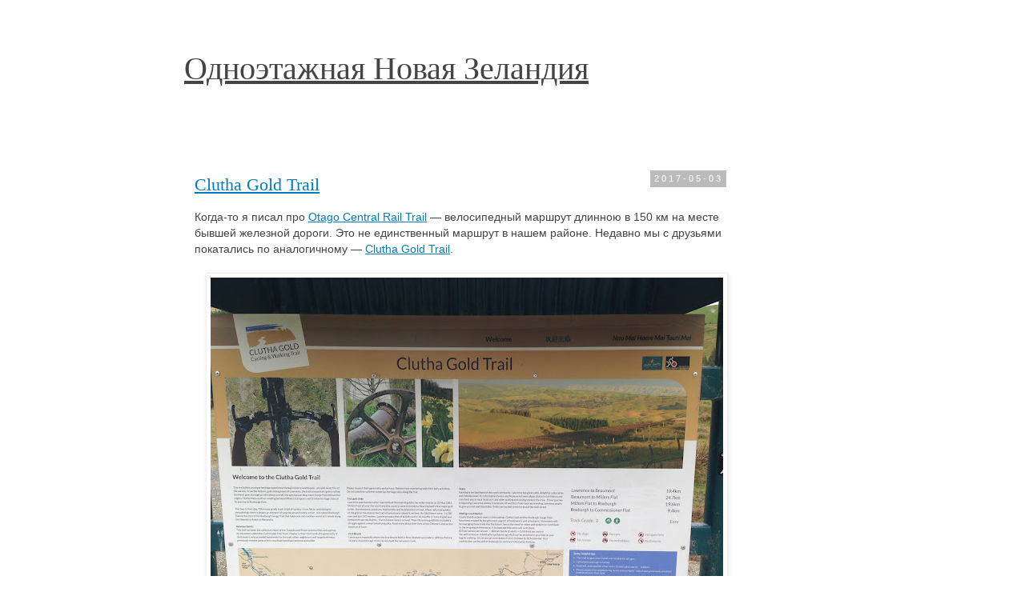

--- FILE ---
content_type: text/html; charset=UTF-8
request_url: http://blog.mikhisor.ru/2017/05/
body_size: 15935
content:
<!DOCTYPE html>
<html class='v2' dir='ltr' xmlns='http://www.w3.org/1999/xhtml' xmlns:b='http://www.google.com/2005/gml/b' xmlns:data='http://www.google.com/2005/gml/data' xmlns:expr='http://www.google.com/2005/gml/expr'>
<head>
<link href='https://www.blogger.com/static/v1/widgets/335934321-css_bundle_v2.css' rel='stylesheet' type='text/css'/>
<meta content='7327b6eed3ad22d3' name='yandex-verification'/>
<meta content='IE=EmulateIE7' http-equiv='X-UA-Compatible'/>
<meta content='width=1100' name='viewport'/>
<meta content='text/html; charset=UTF-8' http-equiv='Content-Type'/>
<meta content='blogger' name='generator'/>
<link href='http://blog.mikhisor.ru/favicon.ico' rel='icon' type='image/x-icon'/>
<link href='http://blog.mikhisor.ru/2017/05/' rel='canonical'/>
<link rel="alternate" type="application/atom+xml" title="Одноэтажная Новая Зеландия - Atom" href="http://blog.mikhisor.ru/feeds/posts/default" />
<link rel="alternate" type="application/rss+xml" title="Одноэтажная Новая Зеландия - RSS" href="http://blog.mikhisor.ru/feeds/posts/default?alt=rss" />
<link rel="service.post" type="application/atom+xml" title="Одноэтажная Новая Зеландия - Atom" href="https://www.blogger.com/feeds/2804910580494824883/posts/default" />
<!--Can't find substitution for tag [blog.ieCssRetrofitLinks]-->
<meta content='Новая Зеландия, Южный Остров, Данидин, Универститет Отаго, New Zealand,  Dunedin, University of Otago' name='description'/>
<meta content='http://blog.mikhisor.ru/2017/05/' property='og:url'/>
<meta content='Одноэтажная Новая Зеландия' property='og:title'/>
<meta content='Новая Зеландия, Южный Остров, Данидин, Универститет Отаго, New Zealand,  Dunedin, University of Otago' property='og:description'/>
<title>Одноэтажная Новая Зеландия: мая 2017</title>
<style id='page-skin-1' type='text/css'><!--
/*
-----------------------------------------------
Blogger Template Style
Name:     Simple
Designer: Josh Peterson
URL:      www.noaesthetic.com
----------------------------------------------- */
/* Variable definitions
====================
<Variable name="keycolor" description="Main Color" type="color" default="#66bbdd"/>
<Group description="Page Text" selector="body">
<Variable name="body.font" description="Font" type="font"
default="normal normal 12px Arial, Tahoma, Helvetica, FreeSans, sans-serif"/>
<Variable name="body.text.color" description="Text Color" type="color" default="#222222"/>
</Group>
<Group description="Backgrounds" selector=".body-fauxcolumns-outer">
<Variable name="body.background.color" description="Outer Background" type="color" default="#66bbdd"/>
<Variable name="content.background.color" description="Main Background" type="color" default="#ffffff"/>
<Variable name="header.background.color" description="Header Background" type="color" default="transparent"/>
</Group>
<Group description="Links" selector=".main-outer">
<Variable name="link.color" description="Link Color" type="color" default="#2288bb"/>
<Variable name="link.visited.color" description="Visited Color" type="color" default="#888888"/>
<Variable name="link.hover.color" description="Hover Color" type="color" default="#33aaff"/>
</Group>
<Group description="Blog Title" selector=".header h1">
<Variable name="header.font" description="Font" type="font"
default="normal normal 60px Arial, Tahoma, Helvetica, FreeSans, sans-serif"/>
<Variable name="header.text.color" description="Title Color" type="color" default="#3399bb" />
</Group>
<Group description="Blog Description" selector=".header .description">
<Variable name="description.text.color" description="Description Color" type="color"
default="#777777" />
</Group>
<Group description="Tabs Text" selector=".tabs-inner .widget li a">
<Variable name="tabs.font" description="Font" type="font"
default="normal normal 14px Arial, Tahoma, Helvetica, FreeSans, sans-serif"/>
<Variable name="tabs.text.color" description="Text Color" type="color" default="#999999"/>
<Variable name="tabs.selected.text.color" description="Selected Color" type="color" default="#000000"/>
</Group>
<Group description="Tabs Background" selector=".tabs-outer .PageList">
<Variable name="tabs.background.color" description="Background Color" type="color" default="#f5f5f5"/>
<Variable name="tabs.selected.background.color" description="Selected Color" type="color" default="#eeeeee"/>
</Group>
<Group description="Post Title" selector="h3.post-title, .comments h4">
<Variable name="post.title.font" description="Font" type="font"
default="normal normal 22px Arial, Tahoma, Helvetica, FreeSans, sans-serif"/>
</Group>
<Group description="Date Header" selector=".date-header">
<Variable name="date.header.color" description="Text Color" type="color"
default="#444444"/>
<Variable name="date.header.background.color" description="Background Color" type="color"
default="transparent"/>
</Group>
<Group description="Post Footer" selector=".post-footer">
<Variable name="post.footer.text.color" description="Text Color" type="color" default="#666666"/>
<Variable name="post.footer.background.color" description="Background Color" type="color"
default="#f9f9f9"/>
<Variable name="post.footer.border.color" description="Shadow Color" type="color" default="#eeeeee"/>
</Group>
<Group description="Gadgets" selector="h2">
<Variable name="widget.title.font" description="Title Font" type="font"
default="normal bold 11px Arial, Tahoma, Helvetica, FreeSans, sans-serif"/>
<Variable name="widget.title.text.color" description="Title Color" type="color" default="#000000"/>
<Variable name="widget.alternate.text.color" description="Alternate Color" type="color" default="#999999"/>
</Group>
<Group description="Images" selector=".main-inner">
<Variable name="image.background.color" description="Background Color" type="color" default="#ffffff"/>
<Variable name="image.border.color" description="Border Color" type="color" default="#eeeeee"/>
<Variable name="image.text.color" description="Caption Text Color" type="color" default="#444444"/>
</Group>
<Group description="Accents" selector=".content-inner">
<Variable name="body.rule.color" description="Separator Line Color" type="color" default="#eeeeee"/>
<Variable name="tabs.border.color" description="Tabs Border Color" type="color" default="transparent"/>
</Group>
<Variable name="body.background" description="Body Background" type="background"
color="#ffffff" default="$(color) none repeat scroll top left"/>
<Variable name="body.background.override" description="Body Background Override" type="string" default=""/>
<Variable name="body.background.gradient.cap" description="Body Gradient Cap" type="url"
default="url(//www.blogblog.com/1kt/simple/gradients_light.png)"/>
<Variable name="body.background.gradient.tile" description="Body Gradient Tile" type="url"
default="url(//www.blogblog.com/1kt/simple/body_gradient_tile_light.png)"/>
<Variable name="content.background.color.selector" description="Content Background Color Selector" type="string" default=".content-inner"/>
<Variable name="content.padding" description="Content Padding" type="length" default="10px"/>
<Variable name="content.padding.horizontal" description="Content Horizontal Padding" type="length" default="10px"/>
<Variable name="content.shadow.spread" description="Content Shadow Spread" type="length" default="40px"/>
<Variable name="content.shadow.spread.webkit" description="Content Shadow Spread (WebKit)" type="length" default="5px"/>
<Variable name="content.shadow.spread.ie" description="Content Shadow Spread (IE)" type="length" default="10px"/>
<Variable name="main.border.width" description="Main Border Width" type="length" default="0"/>
<Variable name="header.background.gradient" description="Header Gradient" type="url" default="none"/>
<Variable name="header.shadow.offset.left" description="Header Shadow Offset Left" type="length" default="-1px"/>
<Variable name="header.shadow.offset.top" description="Header Shadow Offset Top" type="length" default="-1px"/>
<Variable name="header.shadow.spread" description="Header Shadow Spread" type="length" default="1px"/>
<Variable name="header.padding" description="Header Padding" type="length" default="30px"/>
<Variable name="header.border.size" description="Header Border Size" type="length" default="1px"/>
<Variable name="header.bottom.border.size" description="Header Bottom Border Size" type="length" default="1px"/>
<Variable name="header.border.horizontalsize" description="Header Horizontal Border Size" type="length" default="0"/>
<Variable name="description.text.size" description="Description Text Size" type="string" default="140%"/>
<Variable name="tabs.margin.top" description="Tabs Margin Top" type="length" default="0" />
<Variable name="tabs.margin.side" description="Tabs Side Margin" type="length" default="30px" />
<Variable name="tabs.background.gradient" description="Tabs Background Gradient" type="url"
default="url(//www.blogblog.com/1kt/simple/gradients_light.png)"/>
<Variable name="tabs.border.width" description="Tabs Border Width" type="length" default="1px"/>
<Variable name="tabs.bevel.border.width" description="Tabs Bevel Border Width" type="length" default="1px"/>
<Variable name="date.header.padding" description="Date Header Padding" type="string" default="inherit"/>
<Variable name="date.header.letterspacing" description="Date Header Letter Spacing" type="string" default="inherit"/>
<Variable name="date.header.margin" description="Date Header Margin" type="string" default="inherit"/>
<Variable name="post.margin.bottom" description="Post Bottom Margin" type="length" default="25px"/>
<Variable name="image.border.small.size" description="Image Border Small Size" type="length" default="2px"/>
<Variable name="image.border.large.size" description="Image Border Large Size" type="length" default="5px"/>
<Variable name="page.width.selector" description="Page Width Selector" type="string" default=".region-inner"/>
<Variable name="page.width" description="Page Width" type="string" default="auto"/>
<Variable name="main.section.margin" description="Main Section Margin" type="length" default="15px"/>
<Variable name="main.padding" description="Main Padding" type="length" default="15px"/>
<Variable name="main.padding.top" description="Main Padding Top" type="length" default="30px"/>
<Variable name="main.padding.bottom" description="Main Padding Bottom" type="length" default="30px"/>
<Variable name="paging.background"
color="#ffffff"
description="Background of blog paging area" type="background"
default="transparent none no-repeat scroll top center"/>
<Variable name="footer.bevel" description="Bevel border length of footer" type="length" default="0"/>
<Variable name="mobile.background.overlay" description="Mobile Background Overlay" type="string"
default="transparent none repeat scroll top left"/>
<Variable name="mobile.background.size" description="Mobile Background Size" type="string" default="auto"/>
<Variable name="mobile.button.color" description="Mobile Button Color" type="color" default="#ffffff" />
<Variable name="startSide" description="Side where text starts in blog language" type="automatic" default="left"/>
<Variable name="endSide" description="Side where text ends in blog language" type="automatic" default="right"/>
*/
/* Content
----------------------------------------------- */
body {
font: normal normal 13px Verdana, Geneva, sans-serif;
color: #444444;
background: #ffffff none repeat scroll top left;
padding: 0 0 0 0;
}
html body .region-inner {
min-width: 0;
max-width: 100%;
width: auto;
}
a:link {
text-decoration:underline;
color: #007cbb;
}
a:visited {
text-decoration:underline;
color: #007cbb;
}
a:hover {
text-decoration:underline;
color: #ff8832;
}
.body-fauxcolumn-outer .fauxcolumn-inner {
background: transparent none repeat scroll top left;
_background-image: none;
}
.body-fauxcolumn-outer .cap-top {
position: absolute;
z-index: 1;
height: 400px;
width: 100%;
background: #ffffff none repeat scroll top left;
}
.body-fauxcolumn-outer .cap-top .cap-left {
width: 100%;
background: transparent none repeat-x scroll top left;
_background-image: none;
}
.content-outer {
-moz-box-shadow: 0 0 0 rgba(0, 0, 0, .15);
-webkit-box-shadow: 0 0 0 rgba(0, 0, 0, .15);
-goog-ms-box-shadow: 0 0 0 #333333;
box-shadow: 0 0 0 rgba(0, 0, 0, .15);
margin-bottom: 1px;
}
.content-inner {
padding: 10px 40px;
}
.content-inner {
background-color: #ffffff;
}
/* Header
----------------------------------------------- */
.header-outer {
background: #ffffff none repeat-x scroll 0 -400px;
_background-image: none;
}
.Header h1 {
font: normal normal 40px Georgia, Utopia, 'Palatino Linotype', Palatino, serif;
color: #444444;
text-shadow: 0 0 0 rgba(0, 0, 0, .2);
}
.Header h1 a {
color: #444444;
}
.Header .description {
font-size: 18px;
color: #000000;
}
.header-inner .Header .titlewrapper {
padding: 22px 0;
}
.header-inner .Header .descriptionwrapper {
padding: 0 0;
}
/* Tabs
----------------------------------------------- */
.tabs-inner .section:first-child {
border-top: 0 solid #21bb55;
}
.tabs-inner .section:first-child ul {
margin-top: -1px;
border-top: 1px solid #21bb55;
border-left: 1px solid #21bb55;
border-right: 1px solid #21bb55;
}
.tabs-inner .widget ul {
background: #ff32a9 none repeat-x scroll 0 -800px;
_background-image: none;
border-bottom: 1px solid #21bb55;
margin-top: 0;
margin-left: -30px;
margin-right: -30px;
}
.tabs-inner .widget li a {
display: inline-block;
padding: .6em 1em;
font: normal normal 13px Verdana, Geneva, sans-serif;
color: #a9ff32;
border-left: 1px solid #ffffff;
border-right: 1px solid #21bb55;
}
.tabs-inner .widget li:first-child a {
border-left: none;
}
.tabs-inner .widget li.selected a, .tabs-inner .widget li a:hover {
color: #21bb55;
background-color: #8832ff;
text-decoration: none;
}
/* Columns
----------------------------------------------- */
.main-outer {
border-top: 0 solid transparent;
}
.fauxcolumn-left-outer .fauxcolumn-inner {
border-right: 1px solid transparent;
}
.fauxcolumn-right-outer .fauxcolumn-inner {
border-left: 1px solid transparent;
}
/* Headings
----------------------------------------------- */
h2 {
margin: 0 0 1em 0;
font: normal bold 11px 'Trebuchet MS', Trebuchet, sans-serif;
color: #555555;
text-transform: uppercase;
}
/* Widgets
----------------------------------------------- */
.widget .zippy {
color: #555555;
text-shadow: 2px 2px 1px rgba(0, 0, 0, .1);
}
.widget .popular-posts ul {
list-style: none;
}
/* Posts
----------------------------------------------- */
.date-header span {
background-color: #bbbbbb;
color: #ffffff;
padding: 0.4em;
letter-spacing: 3px;
margin: inherit;
font: normal 11px 'Trebuchet MS', Trebuchet, sans-serif;
}
.date-header {
float: right;
}
.main-inner {
padding-top: 35px;
padding-bottom: 65px;
}
.main-inner .column-center-inner {
padding: 0 0;
}
.main-inner .column-center-inner .section {
margin: 0 1em;
}
.post {
margin: 0 0 45px 0;
}
h3.post-title, .comments h4 {
font: normal normal 22px Georgia, Utopia, 'Palatino Linotype', Palatino, serif;
margin: .75em 0 0;
}
.post-body {
font-size: 110%;
line-height: 1.4;
position: relative;
}
.post-body img, .post-body .tr-caption-container, .Profile img, .Image img,
.BlogList .item-thumbnail img {
padding: 2px;
background: #ffffff;
border: 1px solid #eeeeee;
-moz-box-shadow: 1px 1px 5px rgba(0, 0, 0, .1);
-webkit-box-shadow: 1px 1px 5px rgba(0, 0, 0, .1);
box-shadow: 1px 1px 5px rgba(0, 0, 0, .1);
}
.post-body img, .post-body .tr-caption-container {
padding: 5px;
}
.post-body .tr-caption-container {
color: #444444;
}
.post-body .tr-caption-container img {
padding: 0;
background: transparent;
border: none;
-moz-box-shadow: 0 0 0 rgba(0, 0, 0, .1);
-webkit-box-shadow: 0 0 0 rgba(0, 0, 0, .1);
box-shadow: 0 0 0 rgba(0, 0, 0, .1);
}
.post-header {
margin: 0 0 1.5em;
line-height: 1.6;
font-size: 90%;
}
.post-footer {
margin: 20px -2px 0;
padding: 5px 10px;
color: #444444;
background-color: #ffffff;
border-bottom: 1px solid transparent;
line-height: 1.6;
font-size: 90%;
}
#comments .comment-author {
padding-top: 1.5em;
border-top: 1px solid transparent;
background-position: 0 1.5em;
}
#comments .comment-author:first-child {
padding-top: 0;
border-top: none;
}
.avatar-image-container {
margin: .2em 0 0;
}
#comments .avatar-image-container img {
border: 1px solid #eeeeee;
}
/* Comments
----------------------------------------------- */
.comments .comments-content .icon.blog-author {
background-repeat: no-repeat;
background-image: url([data-uri]);
}
.comments .comments-content .loadmore a {
border-top: 1px solid #555555;
border-bottom: 1px solid #555555;
}
.comments .comment-thread.inline-thread {
background-color: #ffffff;
}
.comments .continue {
border-top: 2px solid #555555;
}
/* Accents
---------------------------------------------- */
.section-columns td.columns-cell {
border-left: 1px solid transparent;
}
.blog-pager {
background: transparent url(//www.blogblog.com/1kt/simple/paging_dot.png) repeat-x scroll top center;
}
.blog-pager-older-link, .home-link,
.blog-pager-newer-link {
background-color: #ffffff;
padding: 5px;
}
.footer-outer {
border-top: 1px dashed #bbbbbb;
background-color: #cccccc;
}
/* Mobile
----------------------------------------------- */
body.mobile  {
background-size: auto;
}
.mobile .body-fauxcolumn-outer {
background: transparent none repeat scroll top left;
}
.mobile .body-fauxcolumn-outer .cap-top {
background-size: 100% auto;
}
.mobile .content-outer {
-webkit-box-shadow: 0 0 3px rgba(0, 0, 0, .15);
box-shadow: 0 0 3px rgba(0, 0, 0, .15);
padding: 0 0;
}
body.mobile .AdSense {
margin: 0 -0;
}
.mobile .tabs-inner .widget ul {
margin-left: 0;
margin-right: 0;
}
.mobile .post {
margin: 0;
}
.mobile .main-inner .column-center-inner .section {
margin: 0;
}
.mobile .date-header span {
padding: 0.1em 10px;
margin: 0 -10px;
}
.mobile h3.post-title {
margin: 0;
}
.mobile .blog-pager {
background: transparent none no-repeat scroll top center;
}
.mobile .footer-outer {
border-top: none;
}
.mobile .main-inner, .mobile .footer-inner {
background-color: #ffffff;
}
.mobile-index-contents {
color: #444444;
}
.mobile-link-button {
background-color: #007cbb;
}
.mobile-link-button a:link, .mobile-link-button a:visited {
color: #ff32a9;
}
.mobile .tabs-inner .section:first-child {
border-top: none;
}
.mobile .tabs-inner .PageList .widget-content {
background-color: #8832ff;
color: #21bb55;
border-top: 1px solid #21bb55;
border-bottom: 1px solid #21bb55;
}
.mobile .tabs-inner .PageList .widget-content .pagelist-arrow {
border-left: 1px solid #21bb55;
}
.post-outer {
border-bottom: 1px dashed #bbbbbb;
}
--></style>
<style id='template-skin-1' type='text/css'><!--
body {
min-width: 900px;
}
.content-outer, .content-fauxcolumn-outer, .region-inner {
min-width: 900px;
max-width: 900px;
_width: 900px;
}
.main-inner .columns {
padding-left: 0;
padding-right: 130px;
}
.main-inner .fauxcolumn-center-outer {
left: 0;
right: 130px;
/* IE6 does not respect left and right together */
_width: expression(this.parentNode.offsetWidth -
parseInt("0") -
parseInt("130px") + 'px');
}
.main-inner .fauxcolumn-left-outer {
width: 0;
}
.main-inner .fauxcolumn-right-outer {
width: 130px;
}
.main-inner .column-left-outer {
width: 0;
right: 100%;
margin-left: -0;
}
.main-inner .column-right-outer {
width: 130px;
margin-right: -130px;
}
#layout {
min-width: 0;
}
#layout .content-outer {
min-width: 0;
width: 800px;
}
#layout .region-inner {
min-width: 0;
width: auto;
}
--></style>
<link href='https://www.blogger.com/dyn-css/authorization.css?targetBlogID=2804910580494824883&amp;zx=ebdbd8cc-8f2c-44f8-86e0-ec7b70b0fd1b' media='none' onload='if(media!=&#39;all&#39;)media=&#39;all&#39;' rel='stylesheet'/><noscript><link href='https://www.blogger.com/dyn-css/authorization.css?targetBlogID=2804910580494824883&amp;zx=ebdbd8cc-8f2c-44f8-86e0-ec7b70b0fd1b' rel='stylesheet'/></noscript>
<meta name='google-adsense-platform-account' content='ca-host-pub-1556223355139109'/>
<meta name='google-adsense-platform-domain' content='blogspot.com'/>

<!-- data-ad-client=ca-pub-7521918980380575 -->

</head>
<body class='loading'>
<div class='navbar no-items section' id='navbar'>
</div>
<div class='body-fauxcolumns'>
<div class='fauxcolumn-outer body-fauxcolumn-outer'>
<div class='cap-top'>
<div class='cap-left'></div>
<div class='cap-right'></div>
</div>
<div class='fauxborder-left'>
<div class='fauxborder-right'></div>
<div class='fauxcolumn-inner'>
</div>
</div>
<div class='cap-bottom'>
<div class='cap-left'></div>
<div class='cap-right'></div>
</div>
</div>
</div>
<div class='content'>
<div class='content-fauxcolumns'>
<div class='fauxcolumn-outer content-fauxcolumn-outer'>
<div class='cap-top'>
<div class='cap-left'></div>
<div class='cap-right'></div>
</div>
<div class='fauxborder-left'>
<div class='fauxborder-right'></div>
<div class='fauxcolumn-inner'>
</div>
</div>
<div class='cap-bottom'>
<div class='cap-left'></div>
<div class='cap-right'></div>
</div>
</div>
</div>
<div class='content-outer'>
<div class='content-cap-top cap-top'>
<div class='cap-left'></div>
<div class='cap-right'></div>
</div>
<div class='fauxborder-left content-fauxborder-left'>
<div class='fauxborder-right content-fauxborder-right'></div>
<div class='content-inner'>
<header>
<div class='header-outer'>
<div class='header-cap-top cap-top'>
<div class='cap-left'></div>
<div class='cap-right'></div>
</div>
<div class='fauxborder-left header-fauxborder-left'>
<div class='fauxborder-right header-fauxborder-right'></div>
<div class='region-inner header-inner'>
<div class='header section' id='header'><div class='widget Header' data-version='1' id='Header1'>
<div id='header-inner'>
<div class='titlewrapper'>
<h1 class='title'>
<a href='http://blog.mikhisor.ru/'>
Одноэтажная Новая Зеландия
</a>
</h1>
</div>
<div class='descriptionwrapper'>
<p class='description'><span>
</span></p>
</div>
</div>
</div></div>
</div>
</div>
<div class='header-cap-bottom cap-bottom'>
<div class='cap-left'></div>
<div class='cap-right'></div>
</div>
</div>
</header>
<div class='tabs-outer'>
<div class='tabs-cap-top cap-top'>
<div class='cap-left'></div>
<div class='cap-right'></div>
</div>
<div class='fauxborder-left tabs-fauxborder-left'>
<div class='fauxborder-right tabs-fauxborder-right'></div>
<div class='region-inner tabs-inner'>
<div class='tabs no-items section' id='crosscol'></div>
<div class='tabs no-items section' id='crosscol-overflow'></div>
</div>
</div>
<div class='tabs-cap-bottom cap-bottom'>
<div class='cap-left'></div>
<div class='cap-right'></div>
</div>
</div>
<div class='main-outer'>
<div class='main-cap-top cap-top'>
<div class='cap-left'></div>
<div class='cap-right'></div>
</div>
<div class='fauxborder-left main-fauxborder-left'>
<div class='fauxborder-right main-fauxborder-right'></div>
<div class='region-inner main-inner'>
<div class='columns fauxcolumns'>
<div class='fauxcolumn-outer fauxcolumn-center-outer'>
<div class='cap-top'>
<div class='cap-left'></div>
<div class='cap-right'></div>
</div>
<div class='fauxborder-left'>
<div class='fauxborder-right'></div>
<div class='fauxcolumn-inner'>
</div>
</div>
<div class='cap-bottom'>
<div class='cap-left'></div>
<div class='cap-right'></div>
</div>
</div>
<div class='fauxcolumn-outer fauxcolumn-left-outer'>
<div class='cap-top'>
<div class='cap-left'></div>
<div class='cap-right'></div>
</div>
<div class='fauxborder-left'>
<div class='fauxborder-right'></div>
<div class='fauxcolumn-inner'>
</div>
</div>
<div class='cap-bottom'>
<div class='cap-left'></div>
<div class='cap-right'></div>
</div>
</div>
<div class='fauxcolumn-outer fauxcolumn-right-outer'>
<div class='cap-top'>
<div class='cap-left'></div>
<div class='cap-right'></div>
</div>
<div class='fauxborder-left'>
<div class='fauxborder-right'></div>
<div class='fauxcolumn-inner'>
</div>
</div>
<div class='cap-bottom'>
<div class='cap-left'></div>
<div class='cap-right'></div>
</div>
</div>
<!-- corrects IE6 width calculation -->
<div class='columns-inner'>
<div class='column-center-outer'>
<div class='column-center-inner'>
<div class='main section' id='main'><div class='widget Blog' data-version='1' id='Blog1'>
<div class='blog-posts hfeed'>
<!--Can't find substitution for tag [defaultAdStart]-->

          <div class="date-outer">
        
<h2 class='date-header'><span>2017-05-03</span></h2>

          <div class="date-posts">
        
<div class='post-outer'>
<div class='post hentry' itemprop='blogPost' itemscope='itemscope' itemtype='http://schema.org/BlogPosting'>
<meta content='https://blogger.googleusercontent.com/img/b/R29vZ2xl/AVvXsEjTZBWpzLX6ajTvIxLZnghIz2B8H88RpBToMRLP2ioiQL-SXdf9YdYDmtuhcFiJeqs1c43lQyIEe5lvEIaHOIBtJlvLklLzNRdxy8T1lRBFvX5kWLOeiXGrl6vQ58nhbP7z5fh1tQ3WQyzU/s640/IMG_1474.JPG' itemprop='image_url'/>
<meta content='2804910580494824883' itemprop='blogId'/>
<meta content='2544622798076578794' itemprop='postId'/>
<a name='2544622798076578794'></a>
<h3 class='post-title entry-title' itemprop='name'>
<a href='http://blog.mikhisor.ru/2017/05/Clutha-Gold-Trail.html'>Clutha Gold Trail</a>
</h3>
<div class='post-header'>
<div class='post-header-line-1'></div>
</div>
<div class='post-body entry-content' id='post-body-2544622798076578794' itemprop='articleBody'>
<div dir="ltr" style="text-align: left;" trbidi="on">
Когда-то я писал про&#160;<a href="http://blog.mikhisor.ru/2014/04/otago-central-rail-trail.html">Otago Central Rail Trail</a> &#8212; велосипедный маршрут длинною в 150 км на месте бывшей железной дороги. Это не единственный маршрут в нашем районе. Недавно мы с друзьями покатались по аналогичному &#8212; <a href="http://www.cluthagold.co.nz/">Clutha Gold Trail</a>.<br>
<br>
<div class="separator" style="clear: both; text-align: center;">
<a href="https://blogger.googleusercontent.com/img/b/R29vZ2xl/AVvXsEjTZBWpzLX6ajTvIxLZnghIz2B8H88RpBToMRLP2ioiQL-SXdf9YdYDmtuhcFiJeqs1c43lQyIEe5lvEIaHOIBtJlvLklLzNRdxy8T1lRBFvX5kWLOeiXGrl6vQ58nhbP7z5fh1tQ3WQyzU/s1600/IMG_1474.JPG" imageanchor="1" style="margin-left: 1em; margin-right: 1em;"><img border="0" height="480" src="https://blogger.googleusercontent.com/img/b/R29vZ2xl/AVvXsEjTZBWpzLX6ajTvIxLZnghIz2B8H88RpBToMRLP2ioiQL-SXdf9YdYDmtuhcFiJeqs1c43lQyIEe5lvEIaHOIBtJlvLklLzNRdxy8T1lRBFvX5kWLOeiXGrl6vQ58nhbP7z5fh1tQ3WQyzU/s640/IMG_1474.JPG" width="640"></a></div>
<br>
<br>
</div>
<div style='clear: both;'></div>
</div>
<div class='jump-link'>
<a href='http://blog.mikhisor.ru/2017/05/Clutha-Gold-Trail.html#more' title='Clutha Gold Trail'>Прочитать весь пост &#187;</a>
</div>
</div>
</div>
<!--Can't find substitution for tag [defaultAdEnd]-->
<div class='inline-ad'>
<script type="text/javascript"><!--
google_ad_client="pub-7521918980380575";
google_ad_host="pub-1556223355139109";
google_ad_width=468;
google_ad_height=60;
google_ad_format="468x60_as";
google_ad_type="text_image";
google_ad_host_channel="0001+S0012+L0007";
google_color_border="FFFFFF";
google_color_bg="FFFFFF";
google_color_link="007CBB";
google_color_url="444444";
google_color_text="444444";
//--></script>
<script type="text/javascript"
  src="http://pagead2.googlesyndication.com/pagead/show_ads.js">
</script>
</div>
<!--Can't find substitution for tag [adStart]-->

        </div></div>
      
<!--Can't find substitution for tag [adEnd]-->
</div>
<div class='blog-pager' id='blog-pager'>
<span id='blog-pager-newer-link'>
<a class='blog-pager-newer-link' href='http://blog.mikhisor.ru/' id='Blog1_blog-pager-newer-link' title='Следующие'>Следующие</a>
</span>
<span id='blog-pager-older-link'>
<a class='blog-pager-older-link' href='http://blog.mikhisor.ru/search?updated-max=2017-05-03T15:59:00%2B12:00&max-results=10' id='Blog1_blog-pager-older-link' title='Предыдущие'>Предыдущие</a>
</span>
<a class='home-link' href='http://blog.mikhisor.ru/'>Главная страница</a>
</div>
<div class='clear'></div>
</div></div>
</div>
</div>
<div class='column-left-outer'>
<div class='column-left-inner'>
<aside>
</aside>
</div>
</div>
<div class='column-right-outer'>
<div class='column-right-inner'>
<aside>
<div class='sidebar section' id='sidebar-right-1'><div class='widget AdSense' data-version='1' id='AdSense1'>
<div class='widget-content'>
<script type="text/javascript"><!--
google_ad_client="pub-7521918980380575";
google_ad_host="pub-1556223355139109";
google_ad_width=160;
google_ad_height=600;
google_ad_format="160x600_as";
google_ad_type="text_image";
google_ad_host_channel="0001+S0004+L0001";
google_color_border="FFFFFF";
google_color_bg="FFFFFF";
google_color_link="555555";
google_color_url="007CBB";
google_color_text="444444";
//--></script>
<script type="text/javascript"
  src="http://pagead2.googlesyndication.com/pagead/show_ads.js">
</script>
<div class='clear'></div>
</div>
</div></div>
</aside>
</div>
</div>
</div>
<div style='clear: both'></div>
<!-- columns -->
</div>
<!-- main -->
</div>
</div>
<div class='main-cap-bottom cap-bottom'>
<div class='cap-left'></div>
<div class='cap-right'></div>
</div>
</div>
<footer>
<div class='footer-outer'>
<div class='footer-cap-top cap-top'>
<div class='cap-left'></div>
<div class='cap-right'></div>
</div>
<div class='fauxborder-left footer-fauxborder-left'>
<div class='fauxborder-right footer-fauxborder-right'></div>
<div class='region-inner footer-inner'>
<div class='foot section' id='footer-1'><div class='widget BlogArchive' data-version='1' id='BlogArchive1'>
<h2>Архив блога</h2>
<div class='widget-content'>
<div id='ArchiveList'>
<div id='BlogArchive1_ArchiveList'>
<ul class='hierarchy'>
<li class='archivedate collapsed'>
<a class='toggle' href='javascript:void(0)'>
<span class='zippy'>

        &#9658;&#160;
      
</span>
</a>
<a class='post-count-link' href='http://blog.mikhisor.ru/2018/'>
2018
</a>
<span class='post-count' dir='ltr'>(6)</span>
<ul class='hierarchy'>
<li class='archivedate collapsed'>
<a class='toggle' href='javascript:void(0)'>
<span class='zippy'>

        &#9658;&#160;
      
</span>
</a>
<a class='post-count-link' href='http://blog.mikhisor.ru/2018/11/'>
ноября
</a>
<span class='post-count' dir='ltr'>(4)</span>
</li>
</ul>
<ul class='hierarchy'>
<li class='archivedate collapsed'>
<a class='toggle' href='javascript:void(0)'>
<span class='zippy'>

        &#9658;&#160;
      
</span>
</a>
<a class='post-count-link' href='http://blog.mikhisor.ru/2018/02/'>
февраля
</a>
<span class='post-count' dir='ltr'>(2)</span>
</li>
</ul>
</li>
</ul>
<ul class='hierarchy'>
<li class='archivedate expanded'>
<a class='toggle' href='javascript:void(0)'>
<span class='zippy toggle-open'>

        &#9660;&#160;
      
</span>
</a>
<a class='post-count-link' href='http://blog.mikhisor.ru/2017/'>
2017
</a>
<span class='post-count' dir='ltr'>(10)</span>
<ul class='hierarchy'>
<li class='archivedate collapsed'>
<a class='toggle' href='javascript:void(0)'>
<span class='zippy'>

        &#9658;&#160;
      
</span>
</a>
<a class='post-count-link' href='http://blog.mikhisor.ru/2017/12/'>
декабря
</a>
<span class='post-count' dir='ltr'>(1)</span>
</li>
</ul>
<ul class='hierarchy'>
<li class='archivedate collapsed'>
<a class='toggle' href='javascript:void(0)'>
<span class='zippy'>

        &#9658;&#160;
      
</span>
</a>
<a class='post-count-link' href='http://blog.mikhisor.ru/2017/11/'>
ноября
</a>
<span class='post-count' dir='ltr'>(1)</span>
</li>
</ul>
<ul class='hierarchy'>
<li class='archivedate collapsed'>
<a class='toggle' href='javascript:void(0)'>
<span class='zippy'>

        &#9658;&#160;
      
</span>
</a>
<a class='post-count-link' href='http://blog.mikhisor.ru/2017/10/'>
октября
</a>
<span class='post-count' dir='ltr'>(1)</span>
</li>
</ul>
<ul class='hierarchy'>
<li class='archivedate expanded'>
<a class='toggle' href='javascript:void(0)'>
<span class='zippy toggle-open'>

        &#9660;&#160;
      
</span>
</a>
<a class='post-count-link' href='http://blog.mikhisor.ru/2017/05/'>
мая
</a>
<span class='post-count' dir='ltr'>(1)</span>
<ul class='posts'>
<li><a href='http://blog.mikhisor.ru/2017/05/Clutha-Gold-Trail.html'>Clutha Gold Trail</a></li>
</ul>
</li>
</ul>
<ul class='hierarchy'>
<li class='archivedate collapsed'>
<a class='toggle' href='javascript:void(0)'>
<span class='zippy'>

        &#9658;&#160;
      
</span>
</a>
<a class='post-count-link' href='http://blog.mikhisor.ru/2017/03/'>
марта
</a>
<span class='post-count' dir='ltr'>(3)</span>
</li>
</ul>
<ul class='hierarchy'>
<li class='archivedate collapsed'>
<a class='toggle' href='javascript:void(0)'>
<span class='zippy'>

        &#9658;&#160;
      
</span>
</a>
<a class='post-count-link' href='http://blog.mikhisor.ru/2017/02/'>
февраля
</a>
<span class='post-count' dir='ltr'>(3)</span>
</li>
</ul>
</li>
</ul>
<ul class='hierarchy'>
<li class='archivedate collapsed'>
<a class='toggle' href='javascript:void(0)'>
<span class='zippy'>

        &#9658;&#160;
      
</span>
</a>
<a class='post-count-link' href='http://blog.mikhisor.ru/2016/'>
2016
</a>
<span class='post-count' dir='ltr'>(37)</span>
<ul class='hierarchy'>
<li class='archivedate collapsed'>
<a class='toggle' href='javascript:void(0)'>
<span class='zippy'>

        &#9658;&#160;
      
</span>
</a>
<a class='post-count-link' href='http://blog.mikhisor.ru/2016/12/'>
декабря
</a>
<span class='post-count' dir='ltr'>(6)</span>
</li>
</ul>
<ul class='hierarchy'>
<li class='archivedate collapsed'>
<a class='toggle' href='javascript:void(0)'>
<span class='zippy'>

        &#9658;&#160;
      
</span>
</a>
<a class='post-count-link' href='http://blog.mikhisor.ru/2016/11/'>
ноября
</a>
<span class='post-count' dir='ltr'>(3)</span>
</li>
</ul>
<ul class='hierarchy'>
<li class='archivedate collapsed'>
<a class='toggle' href='javascript:void(0)'>
<span class='zippy'>

        &#9658;&#160;
      
</span>
</a>
<a class='post-count-link' href='http://blog.mikhisor.ru/2016/10/'>
октября
</a>
<span class='post-count' dir='ltr'>(1)</span>
</li>
</ul>
<ul class='hierarchy'>
<li class='archivedate collapsed'>
<a class='toggle' href='javascript:void(0)'>
<span class='zippy'>

        &#9658;&#160;
      
</span>
</a>
<a class='post-count-link' href='http://blog.mikhisor.ru/2016/09/'>
сентября
</a>
<span class='post-count' dir='ltr'>(5)</span>
</li>
</ul>
<ul class='hierarchy'>
<li class='archivedate collapsed'>
<a class='toggle' href='javascript:void(0)'>
<span class='zippy'>

        &#9658;&#160;
      
</span>
</a>
<a class='post-count-link' href='http://blog.mikhisor.ru/2016/08/'>
августа
</a>
<span class='post-count' dir='ltr'>(3)</span>
</li>
</ul>
<ul class='hierarchy'>
<li class='archivedate collapsed'>
<a class='toggle' href='javascript:void(0)'>
<span class='zippy'>

        &#9658;&#160;
      
</span>
</a>
<a class='post-count-link' href='http://blog.mikhisor.ru/2016/07/'>
июля
</a>
<span class='post-count' dir='ltr'>(3)</span>
</li>
</ul>
<ul class='hierarchy'>
<li class='archivedate collapsed'>
<a class='toggle' href='javascript:void(0)'>
<span class='zippy'>

        &#9658;&#160;
      
</span>
</a>
<a class='post-count-link' href='http://blog.mikhisor.ru/2016/06/'>
июня
</a>
<span class='post-count' dir='ltr'>(2)</span>
</li>
</ul>
<ul class='hierarchy'>
<li class='archivedate collapsed'>
<a class='toggle' href='javascript:void(0)'>
<span class='zippy'>

        &#9658;&#160;
      
</span>
</a>
<a class='post-count-link' href='http://blog.mikhisor.ru/2016/05/'>
мая
</a>
<span class='post-count' dir='ltr'>(1)</span>
</li>
</ul>
<ul class='hierarchy'>
<li class='archivedate collapsed'>
<a class='toggle' href='javascript:void(0)'>
<span class='zippy'>

        &#9658;&#160;
      
</span>
</a>
<a class='post-count-link' href='http://blog.mikhisor.ru/2016/04/'>
апреля
</a>
<span class='post-count' dir='ltr'>(2)</span>
</li>
</ul>
<ul class='hierarchy'>
<li class='archivedate collapsed'>
<a class='toggle' href='javascript:void(0)'>
<span class='zippy'>

        &#9658;&#160;
      
</span>
</a>
<a class='post-count-link' href='http://blog.mikhisor.ru/2016/03/'>
марта
</a>
<span class='post-count' dir='ltr'>(4)</span>
</li>
</ul>
<ul class='hierarchy'>
<li class='archivedate collapsed'>
<a class='toggle' href='javascript:void(0)'>
<span class='zippy'>

        &#9658;&#160;
      
</span>
</a>
<a class='post-count-link' href='http://blog.mikhisor.ru/2016/02/'>
февраля
</a>
<span class='post-count' dir='ltr'>(3)</span>
</li>
</ul>
<ul class='hierarchy'>
<li class='archivedate collapsed'>
<a class='toggle' href='javascript:void(0)'>
<span class='zippy'>

        &#9658;&#160;
      
</span>
</a>
<a class='post-count-link' href='http://blog.mikhisor.ru/2016/01/'>
января
</a>
<span class='post-count' dir='ltr'>(4)</span>
</li>
</ul>
</li>
</ul>
<ul class='hierarchy'>
<li class='archivedate collapsed'>
<a class='toggle' href='javascript:void(0)'>
<span class='zippy'>

        &#9658;&#160;
      
</span>
</a>
<a class='post-count-link' href='http://blog.mikhisor.ru/2015/'>
2015
</a>
<span class='post-count' dir='ltr'>(53)</span>
<ul class='hierarchy'>
<li class='archivedate collapsed'>
<a class='toggle' href='javascript:void(0)'>
<span class='zippy'>

        &#9658;&#160;
      
</span>
</a>
<a class='post-count-link' href='http://blog.mikhisor.ru/2015/12/'>
декабря
</a>
<span class='post-count' dir='ltr'>(2)</span>
</li>
</ul>
<ul class='hierarchy'>
<li class='archivedate collapsed'>
<a class='toggle' href='javascript:void(0)'>
<span class='zippy'>

        &#9658;&#160;
      
</span>
</a>
<a class='post-count-link' href='http://blog.mikhisor.ru/2015/11/'>
ноября
</a>
<span class='post-count' dir='ltr'>(3)</span>
</li>
</ul>
<ul class='hierarchy'>
<li class='archivedate collapsed'>
<a class='toggle' href='javascript:void(0)'>
<span class='zippy'>

        &#9658;&#160;
      
</span>
</a>
<a class='post-count-link' href='http://blog.mikhisor.ru/2015/10/'>
октября
</a>
<span class='post-count' dir='ltr'>(1)</span>
</li>
</ul>
<ul class='hierarchy'>
<li class='archivedate collapsed'>
<a class='toggle' href='javascript:void(0)'>
<span class='zippy'>

        &#9658;&#160;
      
</span>
</a>
<a class='post-count-link' href='http://blog.mikhisor.ru/2015/09/'>
сентября
</a>
<span class='post-count' dir='ltr'>(4)</span>
</li>
</ul>
<ul class='hierarchy'>
<li class='archivedate collapsed'>
<a class='toggle' href='javascript:void(0)'>
<span class='zippy'>

        &#9658;&#160;
      
</span>
</a>
<a class='post-count-link' href='http://blog.mikhisor.ru/2015/08/'>
августа
</a>
<span class='post-count' dir='ltr'>(2)</span>
</li>
</ul>
<ul class='hierarchy'>
<li class='archivedate collapsed'>
<a class='toggle' href='javascript:void(0)'>
<span class='zippy'>

        &#9658;&#160;
      
</span>
</a>
<a class='post-count-link' href='http://blog.mikhisor.ru/2015/07/'>
июля
</a>
<span class='post-count' dir='ltr'>(2)</span>
</li>
</ul>
<ul class='hierarchy'>
<li class='archivedate collapsed'>
<a class='toggle' href='javascript:void(0)'>
<span class='zippy'>

        &#9658;&#160;
      
</span>
</a>
<a class='post-count-link' href='http://blog.mikhisor.ru/2015/06/'>
июня
</a>
<span class='post-count' dir='ltr'>(9)</span>
</li>
</ul>
<ul class='hierarchy'>
<li class='archivedate collapsed'>
<a class='toggle' href='javascript:void(0)'>
<span class='zippy'>

        &#9658;&#160;
      
</span>
</a>
<a class='post-count-link' href='http://blog.mikhisor.ru/2015/05/'>
мая
</a>
<span class='post-count' dir='ltr'>(7)</span>
</li>
</ul>
<ul class='hierarchy'>
<li class='archivedate collapsed'>
<a class='toggle' href='javascript:void(0)'>
<span class='zippy'>

        &#9658;&#160;
      
</span>
</a>
<a class='post-count-link' href='http://blog.mikhisor.ru/2015/04/'>
апреля
</a>
<span class='post-count' dir='ltr'>(7)</span>
</li>
</ul>
<ul class='hierarchy'>
<li class='archivedate collapsed'>
<a class='toggle' href='javascript:void(0)'>
<span class='zippy'>

        &#9658;&#160;
      
</span>
</a>
<a class='post-count-link' href='http://blog.mikhisor.ru/2015/03/'>
марта
</a>
<span class='post-count' dir='ltr'>(6)</span>
</li>
</ul>
<ul class='hierarchy'>
<li class='archivedate collapsed'>
<a class='toggle' href='javascript:void(0)'>
<span class='zippy'>

        &#9658;&#160;
      
</span>
</a>
<a class='post-count-link' href='http://blog.mikhisor.ru/2015/02/'>
февраля
</a>
<span class='post-count' dir='ltr'>(6)</span>
</li>
</ul>
<ul class='hierarchy'>
<li class='archivedate collapsed'>
<a class='toggle' href='javascript:void(0)'>
<span class='zippy'>

        &#9658;&#160;
      
</span>
</a>
<a class='post-count-link' href='http://blog.mikhisor.ru/2015/01/'>
января
</a>
<span class='post-count' dir='ltr'>(4)</span>
</li>
</ul>
</li>
</ul>
<ul class='hierarchy'>
<li class='archivedate collapsed'>
<a class='toggle' href='javascript:void(0)'>
<span class='zippy'>

        &#9658;&#160;
      
</span>
</a>
<a class='post-count-link' href='http://blog.mikhisor.ru/2014/'>
2014
</a>
<span class='post-count' dir='ltr'>(56)</span>
<ul class='hierarchy'>
<li class='archivedate collapsed'>
<a class='toggle' href='javascript:void(0)'>
<span class='zippy'>

        &#9658;&#160;
      
</span>
</a>
<a class='post-count-link' href='http://blog.mikhisor.ru/2014/12/'>
декабря
</a>
<span class='post-count' dir='ltr'>(5)</span>
</li>
</ul>
<ul class='hierarchy'>
<li class='archivedate collapsed'>
<a class='toggle' href='javascript:void(0)'>
<span class='zippy'>

        &#9658;&#160;
      
</span>
</a>
<a class='post-count-link' href='http://blog.mikhisor.ru/2014/11/'>
ноября
</a>
<span class='post-count' dir='ltr'>(3)</span>
</li>
</ul>
<ul class='hierarchy'>
<li class='archivedate collapsed'>
<a class='toggle' href='javascript:void(0)'>
<span class='zippy'>

        &#9658;&#160;
      
</span>
</a>
<a class='post-count-link' href='http://blog.mikhisor.ru/2014/10/'>
октября
</a>
<span class='post-count' dir='ltr'>(6)</span>
</li>
</ul>
<ul class='hierarchy'>
<li class='archivedate collapsed'>
<a class='toggle' href='javascript:void(0)'>
<span class='zippy'>

        &#9658;&#160;
      
</span>
</a>
<a class='post-count-link' href='http://blog.mikhisor.ru/2014/09/'>
сентября
</a>
<span class='post-count' dir='ltr'>(3)</span>
</li>
</ul>
<ul class='hierarchy'>
<li class='archivedate collapsed'>
<a class='toggle' href='javascript:void(0)'>
<span class='zippy'>

        &#9658;&#160;
      
</span>
</a>
<a class='post-count-link' href='http://blog.mikhisor.ru/2014/07/'>
июля
</a>
<span class='post-count' dir='ltr'>(4)</span>
</li>
</ul>
<ul class='hierarchy'>
<li class='archivedate collapsed'>
<a class='toggle' href='javascript:void(0)'>
<span class='zippy'>

        &#9658;&#160;
      
</span>
</a>
<a class='post-count-link' href='http://blog.mikhisor.ru/2014/06/'>
июня
</a>
<span class='post-count' dir='ltr'>(2)</span>
</li>
</ul>
<ul class='hierarchy'>
<li class='archivedate collapsed'>
<a class='toggle' href='javascript:void(0)'>
<span class='zippy'>

        &#9658;&#160;
      
</span>
</a>
<a class='post-count-link' href='http://blog.mikhisor.ru/2014/05/'>
мая
</a>
<span class='post-count' dir='ltr'>(2)</span>
</li>
</ul>
<ul class='hierarchy'>
<li class='archivedate collapsed'>
<a class='toggle' href='javascript:void(0)'>
<span class='zippy'>

        &#9658;&#160;
      
</span>
</a>
<a class='post-count-link' href='http://blog.mikhisor.ru/2014/04/'>
апреля
</a>
<span class='post-count' dir='ltr'>(11)</span>
</li>
</ul>
<ul class='hierarchy'>
<li class='archivedate collapsed'>
<a class='toggle' href='javascript:void(0)'>
<span class='zippy'>

        &#9658;&#160;
      
</span>
</a>
<a class='post-count-link' href='http://blog.mikhisor.ru/2014/03/'>
марта
</a>
<span class='post-count' dir='ltr'>(9)</span>
</li>
</ul>
<ul class='hierarchy'>
<li class='archivedate collapsed'>
<a class='toggle' href='javascript:void(0)'>
<span class='zippy'>

        &#9658;&#160;
      
</span>
</a>
<a class='post-count-link' href='http://blog.mikhisor.ru/2014/02/'>
февраля
</a>
<span class='post-count' dir='ltr'>(6)</span>
</li>
</ul>
<ul class='hierarchy'>
<li class='archivedate collapsed'>
<a class='toggle' href='javascript:void(0)'>
<span class='zippy'>

        &#9658;&#160;
      
</span>
</a>
<a class='post-count-link' href='http://blog.mikhisor.ru/2014/01/'>
января
</a>
<span class='post-count' dir='ltr'>(5)</span>
</li>
</ul>
</li>
</ul>
<ul class='hierarchy'>
<li class='archivedate collapsed'>
<a class='toggle' href='javascript:void(0)'>
<span class='zippy'>

        &#9658;&#160;
      
</span>
</a>
<a class='post-count-link' href='http://blog.mikhisor.ru/2013/'>
2013
</a>
<span class='post-count' dir='ltr'>(191)</span>
<ul class='hierarchy'>
<li class='archivedate collapsed'>
<a class='toggle' href='javascript:void(0)'>
<span class='zippy'>

        &#9658;&#160;
      
</span>
</a>
<a class='post-count-link' href='http://blog.mikhisor.ru/2013/12/'>
декабря
</a>
<span class='post-count' dir='ltr'>(5)</span>
</li>
</ul>
<ul class='hierarchy'>
<li class='archivedate collapsed'>
<a class='toggle' href='javascript:void(0)'>
<span class='zippy'>

        &#9658;&#160;
      
</span>
</a>
<a class='post-count-link' href='http://blog.mikhisor.ru/2013/11/'>
ноября
</a>
<span class='post-count' dir='ltr'>(14)</span>
</li>
</ul>
<ul class='hierarchy'>
<li class='archivedate collapsed'>
<a class='toggle' href='javascript:void(0)'>
<span class='zippy'>

        &#9658;&#160;
      
</span>
</a>
<a class='post-count-link' href='http://blog.mikhisor.ru/2013/10/'>
октября
</a>
<span class='post-count' dir='ltr'>(14)</span>
</li>
</ul>
<ul class='hierarchy'>
<li class='archivedate collapsed'>
<a class='toggle' href='javascript:void(0)'>
<span class='zippy'>

        &#9658;&#160;
      
</span>
</a>
<a class='post-count-link' href='http://blog.mikhisor.ru/2013/09/'>
сентября
</a>
<span class='post-count' dir='ltr'>(10)</span>
</li>
</ul>
<ul class='hierarchy'>
<li class='archivedate collapsed'>
<a class='toggle' href='javascript:void(0)'>
<span class='zippy'>

        &#9658;&#160;
      
</span>
</a>
<a class='post-count-link' href='http://blog.mikhisor.ru/2013/08/'>
августа
</a>
<span class='post-count' dir='ltr'>(5)</span>
</li>
</ul>
<ul class='hierarchy'>
<li class='archivedate collapsed'>
<a class='toggle' href='javascript:void(0)'>
<span class='zippy'>

        &#9658;&#160;
      
</span>
</a>
<a class='post-count-link' href='http://blog.mikhisor.ru/2013/07/'>
июля
</a>
<span class='post-count' dir='ltr'>(13)</span>
</li>
</ul>
<ul class='hierarchy'>
<li class='archivedate collapsed'>
<a class='toggle' href='javascript:void(0)'>
<span class='zippy'>

        &#9658;&#160;
      
</span>
</a>
<a class='post-count-link' href='http://blog.mikhisor.ru/2013/06/'>
июня
</a>
<span class='post-count' dir='ltr'>(11)</span>
</li>
</ul>
<ul class='hierarchy'>
<li class='archivedate collapsed'>
<a class='toggle' href='javascript:void(0)'>
<span class='zippy'>

        &#9658;&#160;
      
</span>
</a>
<a class='post-count-link' href='http://blog.mikhisor.ru/2013/05/'>
мая
</a>
<span class='post-count' dir='ltr'>(18)</span>
</li>
</ul>
<ul class='hierarchy'>
<li class='archivedate collapsed'>
<a class='toggle' href='javascript:void(0)'>
<span class='zippy'>

        &#9658;&#160;
      
</span>
</a>
<a class='post-count-link' href='http://blog.mikhisor.ru/2013/04/'>
апреля
</a>
<span class='post-count' dir='ltr'>(16)</span>
</li>
</ul>
<ul class='hierarchy'>
<li class='archivedate collapsed'>
<a class='toggle' href='javascript:void(0)'>
<span class='zippy'>

        &#9658;&#160;
      
</span>
</a>
<a class='post-count-link' href='http://blog.mikhisor.ru/2013/03/'>
марта
</a>
<span class='post-count' dir='ltr'>(28)</span>
</li>
</ul>
<ul class='hierarchy'>
<li class='archivedate collapsed'>
<a class='toggle' href='javascript:void(0)'>
<span class='zippy'>

        &#9658;&#160;
      
</span>
</a>
<a class='post-count-link' href='http://blog.mikhisor.ru/2013/02/'>
февраля
</a>
<span class='post-count' dir='ltr'>(30)</span>
</li>
</ul>
<ul class='hierarchy'>
<li class='archivedate collapsed'>
<a class='toggle' href='javascript:void(0)'>
<span class='zippy'>

        &#9658;&#160;
      
</span>
</a>
<a class='post-count-link' href='http://blog.mikhisor.ru/2013/01/'>
января
</a>
<span class='post-count' dir='ltr'>(27)</span>
</li>
</ul>
</li>
</ul>
</div>
</div>
<div class='clear'></div>
</div>
</div><div class='widget Label' data-version='1' id='Label1'>
<h2>Ярлыки</h2>
<div class='widget-content cloud-label-widget-content'>
<span class='label-size label-size-3'>
<a dir='ltr' href='http://blog.mikhisor.ru/search/label/%D0%B0%D0%B2%D1%82%D0%BE%D0%BC%D0%BE%D0%B1%D0%B8%D0%BB%D1%8C'>автомобиль</a>
</span>
<span class='label-size label-size-3'>
<a dir='ltr' href='http://blog.mikhisor.ru/search/label/%D0%B0%D0%BB%D0%BA%D0%BE%D0%B3%D0%BE%D0%BB%D1%8C'>алкоголь</a>
</span>
<span class='label-size label-size-3'>
<a dir='ltr' href='http://blog.mikhisor.ru/search/label/%D0%B0%D0%BD%D0%B3%D0%BB%D0%B8%D0%B9%D1%81%D0%BA%D0%B8%D0%B9%20%D1%8F%D0%B7%D1%8B%D0%BA'>английский язык</a>
</span>
<span class='label-size label-size-1'>
<a dir='ltr' href='http://blog.mikhisor.ru/search/label/%D0%B0%D1%80%D0%B5%D0%BD%D0%B4%D0%B0'>аренда</a>
</span>
<span class='label-size label-size-1'>
<a dir='ltr' href='http://blog.mikhisor.ru/search/label/%D0%90%D1%80%D1%80%D0%B0%D1%82%D0%B0%D1%83%D0%BD'>Арратаун</a>
</span>
<span class='label-size label-size-3'>
<a dir='ltr' href='http://blog.mikhisor.ru/search/label/%D0%B0%D1%81%D0%BF%D0%B8%D1%80%D0%B0%D0%BD%D1%82%D1%83%D1%80%D0%B0'>аспирантура</a>
</span>
<span class='label-size label-size-1'>
<a dir='ltr' href='http://blog.mikhisor.ru/search/label/%D0%B0%D1%8D%D1%80%D0%BE%D0%BF%D0%BE%D1%80%D1%82'>аэропорт</a>
</span>
<span class='label-size label-size-1'>
<a dir='ltr' href='http://blog.mikhisor.ru/search/label/%D0%B1%D0%B0%D0%B4%D0%BC%D0%B8%D0%BD%D1%82%D0%BE%D0%BD'>бадминтон</a>
</span>
<span class='label-size label-size-1'>
<a dir='ltr' href='http://blog.mikhisor.ru/search/label/%D0%B1%D0%B0%D1%80'>бар</a>
</span>
<span class='label-size label-size-1'>
<a dir='ltr' href='http://blog.mikhisor.ru/search/label/%D0%B1%D0%B0%D1%81%D1%81%D0%B5%D0%B9%D0%BD'>бассейн</a>
</span>
<span class='label-size label-size-2'>
<a dir='ltr' href='http://blog.mikhisor.ru/search/label/%D0%B1%D0%B5%D0%B3'>бег</a>
</span>
<span class='label-size label-size-3'>
<a dir='ltr' href='http://blog.mikhisor.ru/search/label/%D0%B1%D0%B5%D1%80%D0%B5%D0%BC%D0%B5%D0%BD%D0%BD%D0%BE%D1%81%D1%82%D1%8C'>беременность</a>
</span>
<span class='label-size label-size-1'>
<a dir='ltr' href='http://blog.mikhisor.ru/search/label/%D0%B1%D0%B5%D1%81%D1%81%D0%BC%D0%B5%D1%80%D1%82%D0%B8%D0%B5'>бессмертие</a>
</span>
<span class='label-size label-size-1'>
<a dir='ltr' href='http://blog.mikhisor.ru/search/label/%D0%B1%D0%B8%D0%BB%D1%8C%D1%8F%D1%80%D0%B4'>бильярд</a>
</span>
<span class='label-size label-size-2'>
<a dir='ltr' href='http://blog.mikhisor.ru/search/label/%D0%B1%D0%BE%D0%BB%D1%8C%D0%BD%D0%B8%D1%86%D0%B0'>больница</a>
</span>
<span class='label-size label-size-3'>
<a dir='ltr' href='http://blog.mikhisor.ru/search/label/%D0%B1%D0%BE%D1%82%D0%B0%D0%BD%D0%B8%D1%87%D0%B5%D1%81%D0%BA%D0%B8%D0%B9%20%D1%81%D0%B0%D0%B4'>ботанический сад</a>
</span>
<span class='label-size label-size-2'>
<a dir='ltr' href='http://blog.mikhisor.ru/search/label/%D0%B1%D1%8B%D1%82'>быт</a>
</span>
<span class='label-size label-size-1'>
<a dir='ltr' href='http://blog.mikhisor.ru/search/label/%D0%92%D0%B0%D0%B9%D0%BA%D0%BE%D0%B0%D0%B8%D1%82%D0%B8'>Вайкоаити</a>
</span>
<span class='label-size label-size-2'>
<a dir='ltr' href='http://blog.mikhisor.ru/search/label/%D0%92%D0%B0%D0%BD%D0%B0%D0%BA%D0%B0'>Ванака</a>
</span>
<span class='label-size label-size-1'>
<a dir='ltr' href='http://blog.mikhisor.ru/search/label/%D0%92%D0%B0%D1%80%D1%8F'>Варя</a>
</span>
<span class='label-size label-size-1'>
<a dir='ltr' href='http://blog.mikhisor.ru/search/label/%D0%B2%D0%B2%D0%B5%D1%80%D1%85%20%D0%BD%D0%BE%D0%B3%D0%B0%D0%BC%D0%B8'>вверх ногами</a>
</span>
<span class='label-size label-size-1'>
<a dir='ltr' href='http://blog.mikhisor.ru/search/label/%D0%92%D0%B5%D0%BB%D0%BB%D0%B8%D0%BD%D0%B3%D1%82%D0%BE%D0%BD'>Веллингтон</a>
</span>
<span class='label-size label-size-2'>
<a dir='ltr' href='http://blog.mikhisor.ru/search/label/%D0%B2%D0%B5%D0%BB%D0%BE%D1%81%D0%B8%D0%BF%D0%B5%D0%B4'>велосипед</a>
</span>
<span class='label-size label-size-1'>
<a dir='ltr' href='http://blog.mikhisor.ru/search/label/%D0%B2%D0%B5%D1%81%D0%BD%D0%B0'>весна</a>
</span>
<span class='label-size label-size-3'>
<a dir='ltr' href='http://blog.mikhisor.ru/search/label/%D0%B2%D0%B5%D1%87%D0%B5%D1%80%D0%B8%D0%BD%D0%BA%D0%B0'>вечеринка</a>
</span>
<span class='label-size label-size-3'>
<a dir='ltr' href='http://blog.mikhisor.ru/search/label/%D0%B2%D0%B8%D0%B4%D0%B5%D0%BE'>видео</a>
</span>
<span class='label-size label-size-2'>
<a dir='ltr' href='http://blog.mikhisor.ru/search/label/%D0%B2%D0%B8%D0%B7%D0%B0'>виза</a>
</span>
<span class='label-size label-size-1'>
<a dir='ltr' href='http://blog.mikhisor.ru/search/label/%D0%B2%D0%B8%D0%BD%D0%BE'>вино</a>
</span>
<span class='label-size label-size-1'>
<a dir='ltr' href='http://blog.mikhisor.ru/search/label/%D0%B2%D0%B8%D0%BD%D0%BE%D0%B4%D0%B5%D0%BB%D1%8C%D0%BD%D0%B8'>винодельни</a>
</span>
<span class='label-size label-size-2'>
<a dir='ltr' href='http://blog.mikhisor.ru/search/label/%D0%B2%D0%BE%D0%B4%D0%B8%D1%82%D0%B5%D0%BB%D1%8C%D1%81%D0%BA%D0%B8%D0%B5%20%D0%BF%D1%80%D0%B0%D0%B2%D0%B0'>водительские права</a>
</span>
<span class='label-size label-size-1'>
<a dir='ltr' href='http://blog.mikhisor.ru/search/label/%D0%B2%D0%BE%D0%B6%D0%B4%D0%B5%D0%BD%D0%B8%D0%B5'>вождение</a>
</span>
<span class='label-size label-size-3'>
<a dir='ltr' href='http://blog.mikhisor.ru/search/label/%D0%B2%D1%8B%D1%85%D0%BE%D0%B4%D0%BD%D1%8B%D0%B5'>выходные</a>
</span>
<span class='label-size label-size-1'>
<a dir='ltr' href='http://blog.mikhisor.ru/search/label/%D0%B3%D0%B0%D0%B7%D0%B5%D1%82%D0%B0'>газета</a>
</span>
<span class='label-size label-size-1'>
<a dir='ltr' href='http://blog.mikhisor.ru/search/label/%D0%B3%D0%BE%D0%BB%D1%8C%D1%84'>гольф</a>
</span>
<span class='label-size label-size-2'>
<a dir='ltr' href='http://blog.mikhisor.ru/search/label/%D0%B3%D0%BE%D1%80%D0%B0'>гора</a>
</span>
<span class='label-size label-size-3'>
<a dir='ltr' href='http://blog.mikhisor.ru/search/label/%D0%B3%D0%BE%D1%80%D0%BE%D0%B4'>город</a>
</span>
<span class='label-size label-size-1'>
<a dir='ltr' href='http://blog.mikhisor.ru/search/label/%D0%B3%D0%BE%D1%80%D0%BE%D1%85%D0%BE%D0%B2%D1%8B%D0%B9%20%D1%81%D1%83%D0%BF'>гороховый суп</a>
</span>
<span class='label-size label-size-3'>
<a dir='ltr' href='http://blog.mikhisor.ru/search/label/%D0%B3%D0%BE%D1%80%D1%8B'>горы</a>
</span>
<span class='label-size label-size-1'>
<a dir='ltr' href='http://blog.mikhisor.ru/search/label/%D0%B3%D1%80%D0%B0%D0%B6%D0%B4%D0%B0%D0%BD%D1%81%D1%82%D0%B2%D0%BE'>гражданство</a>
</span>
<span class='label-size label-size-1'>
<a dir='ltr' href='http://blog.mikhisor.ru/search/label/%D0%B3%D1%80%D0%B5%D1%87%D0%BA%D0%B0'>гречка</a>
</span>
<span class='label-size label-size-1'>
<a dir='ltr' href='http://blog.mikhisor.ru/search/label/%D0%B3%D1%80%D0%B8%D0%B1%D1%8B'>грибы</a>
</span>
<span class='label-size label-size-1'>
<a dir='ltr' href='http://blog.mikhisor.ru/search/label/%D0%93%D1%80%D0%B8%D0%BD%20%D0%9B%D1%8D%D0%B9%D0%BA'>Грин Лэйк</a>
</span>
<span class='label-size label-size-5'>
<a dir='ltr' href='http://blog.mikhisor.ru/search/label/%D0%94%D0%B0%D0%BD%D0%B8%D0%B4%D0%B8%D0%BD'>Данидин</a>
</span>
<span class='label-size label-size-1'>
<a dir='ltr' href='http://blog.mikhisor.ru/search/label/%D0%B4%D0%B0%D1%83%D0%BD%D1%85%D0%B8%D0%BB'>даунхил</a>
</span>
<span class='label-size label-size-1'>
<a dir='ltr' href='http://blog.mikhisor.ru/search/label/%D0%B4%D0%B5%D0%BB%D1%8C%D1%84%D0%B8%D0%BD%D1%8B'>дельфины</a>
</span>
<span class='label-size label-size-2'>
<a dir='ltr' href='http://blog.mikhisor.ru/search/label/%D0%B4%D0%B5%D0%BD%D1%8C%20%D1%80%D0%BE%D0%B6%D0%B4%D0%B5%D0%BD%D0%B8%D1%8F'>день рождения</a>
</span>
<span class='label-size label-size-2'>
<a dir='ltr' href='http://blog.mikhisor.ru/search/label/%D0%B4%D0%B5%D1%82%D0%B8'>дети</a>
</span>
<span class='label-size label-size-1'>
<a dir='ltr' href='http://blog.mikhisor.ru/search/label/%D0%B4%D0%B5%D1%82%D1%81%D0%BA%D0%B8%D0%B9%20%D1%81%D0%B0%D0%B4%D0%B8%D0%BA'>детский садик</a>
</span>
<span class='label-size label-size-1'>
<a dir='ltr' href='http://blog.mikhisor.ru/search/label/%D0%B4%D0%BE%D0%B6%D0%B4%D1%8C'>дождь</a>
</span>
<span class='label-size label-size-2'>
<a dir='ltr' href='http://blog.mikhisor.ru/search/label/%D0%B4%D0%BE%D0%BA%D1%82%D0%BE%D1%80'>доктор</a>
</span>
<span class='label-size label-size-2'>
<a dir='ltr' href='http://blog.mikhisor.ru/search/label/%D0%B4%D0%BE%D0%BA%D1%83%D0%BC%D0%B5%D0%BD%D1%82%D1%8B'>документы</a>
</span>
<span class='label-size label-size-2'>
<a dir='ltr' href='http://blog.mikhisor.ru/search/label/%D0%B4%D0%BE%D0%BC'>дом</a>
</span>
<span class='label-size label-size-3'>
<a dir='ltr' href='http://blog.mikhisor.ru/search/label/%D0%B4%D1%80%D1%83%D0%B7%D1%8C%D1%8F'>друзья</a>
</span>
<span class='label-size label-size-5'>
<a dir='ltr' href='http://blog.mikhisor.ru/search/label/%D0%B5%D0%B4%D0%B0'>еда</a>
</span>
<span class='label-size label-size-1'>
<a dir='ltr' href='http://blog.mikhisor.ru/search/label/%D0%B6%D0%B5%D0%BB%D0%B5%D0%B7%D0%BD%D0%B0%D1%8F%20%D0%B4%D0%BE%D1%80%D0%BE%D0%B3%D0%B0'>железная дорога</a>
</span>
<span class='label-size label-size-3'>
<a dir='ltr' href='http://blog.mikhisor.ru/search/label/%D0%B6%D0%B8%D0%B2%D0%BE%D1%82%D0%BD%D1%8B%D0%B5'>животные</a>
</span>
<span class='label-size label-size-2'>
<a dir='ltr' href='http://blog.mikhisor.ru/search/label/%D0%B6%D0%B8%D0%BB%D1%8C%D0%B5'>жилье</a>
</span>
<span class='label-size label-size-1'>
<a dir='ltr' href='http://blog.mikhisor.ru/search/label/%D0%B7%D0%B0%D0%B1%D0%B0%D0%B2%D0%BD%D0%BE'>забавно</a>
</span>
<span class='label-size label-size-1'>
<a dir='ltr' href='http://blog.mikhisor.ru/search/label/%D0%B7%D0%B0%D0%B9%D0%BA%D0%B0'>зайка</a>
</span>
<span class='label-size label-size-1'>
<a dir='ltr' href='http://blog.mikhisor.ru/search/label/%D0%B7%D0%B0%D0%BB%D0%B8%D0%B2%20%D0%9E%D1%82%D0%B0%D0%B3%D0%BE'>залив Отаго</a>
</span>
<span class='label-size label-size-1'>
<a dir='ltr' href='http://blog.mikhisor.ru/search/label/%D0%B7%D0%B0%D0%BC%D0%BE%D0%BA'>замок</a>
</span>
<span class='label-size label-size-1'>
<a dir='ltr' href='http://blog.mikhisor.ru/search/label/%D0%97%D0%B0%D0%BC%D0%BE%D0%BA%20%D0%9B%D0%B0%D1%80%D0%BD%D0%B0%D0%BA'>Замок Ларнак</a>
</span>
<span class='label-size label-size-1'>
<a dir='ltr' href='http://blog.mikhisor.ru/search/label/%D0%B7%D0%B0%D1%80%D0%BF%D0%BB%D0%B0%D1%82%D0%B0'>зарплата</a>
</span>
<span class='label-size label-size-2'>
<a dir='ltr' href='http://blog.mikhisor.ru/search/label/%D0%B7%D0%B4%D0%BE%D1%80%D0%BE%D0%B2%D1%8C%D0%B5'>здоровье</a>
</span>
<span class='label-size label-size-2'>
<a dir='ltr' href='http://blog.mikhisor.ru/search/label/%D0%B7%D0%B4%D1%80%D0%B0%D0%B2%D0%BE%D0%BE%D1%85%D1%80%D0%B0%D0%BD%D0%B5%D0%BD%D0%B8%D0%B5'>здравоохранение</a>
</span>
<span class='label-size label-size-1'>
<a dir='ltr' href='http://blog.mikhisor.ru/search/label/%D0%B7%D0%B5%D0%BC%D0%BB%D0%B5%D1%82%D1%80%D1%8F%D1%81%D0%B5%D0%BD%D0%B8%D1%8F'>землетрясения</a>
</span>
<span class='label-size label-size-2'>
<a dir='ltr' href='http://blog.mikhisor.ru/search/label/%D0%B7%D0%B8%D0%BC%D0%B0'>зима</a>
</span>
<span class='label-size label-size-1'>
<a dir='ltr' href='http://blog.mikhisor.ru/search/label/%D0%B7%D0%BE%D0%BB%D0%BE%D1%82%D0%BE'>золото</a>
</span>
<span class='label-size label-size-1'>
<a dir='ltr' href='http://blog.mikhisor.ru/search/label/%D0%B8%D0%B3%D1%80%D1%83%D1%88%D0%BA%D0%B8'>игрушки</a>
</span>
<span class='label-size label-size-2'>
<a dir='ltr' href='http://blog.mikhisor.ru/search/label/%D0%B8%D0%BA%D1%80%D0%B0'>икра</a>
</span>
<span class='label-size label-size-1'>
<a dir='ltr' href='http://blog.mikhisor.ru/search/label/%D0%B8%D0%BC%D0%BC%D0%B8%D0%B3%D1%80%D0%B0%D1%86%D0%B8%D1%8F'>иммиграция</a>
</span>
<span class='label-size label-size-1'>
<a dir='ltr' href='http://blog.mikhisor.ru/search/label/%D0%98%D1%80%D0%B0%D0%BD'>Иран</a>
</span>
<span class='label-size label-size-1'>
<a dir='ltr' href='http://blog.mikhisor.ru/search/label/%D0%B8%D1%81%D0%BB%D0%B0%D0%BC'>ислам</a>
</span>
<span class='label-size label-size-1'>
<a dir='ltr' href='http://blog.mikhisor.ru/search/label/%D0%B8%D1%81%D1%82%D0%BE%D1%80%D0%B8%D1%8F'>история</a>
</span>
<span class='label-size label-size-1'>
<a dir='ltr' href='http://blog.mikhisor.ru/search/label/%D0%B8%D1%82%D0%BE%D0%B3%D0%B8'>итоги</a>
</span>
<span class='label-size label-size-4'>
<a dir='ltr' href='http://blog.mikhisor.ru/search/label/%D0%B8%D1%85%20%D0%BD%D1%80%D0%B0%D0%B2%D1%8B'>их нравы</a>
</span>
<span class='label-size label-size-1'>
<a dir='ltr' href='http://blog.mikhisor.ru/search/label/%D0%BA%D0%B0%D1%80%D0%B3%D0%B8%D0%BB'>каргил</a>
</span>
<span class='label-size label-size-1'>
<a dir='ltr' href='http://blog.mikhisor.ru/search/label/%D0%BA%D0%B0%D1%80%D0%B8%D0%BA%D0%B0%D1%82%D1%83%D1%80%D0%B0'>карикатура</a>
</span>
<span class='label-size label-size-1'>
<a dir='ltr' href='http://blog.mikhisor.ru/search/label/%D0%BA%D0%B0%D1%8F%D0%BA'>каяк</a>
</span>
<span class='label-size label-size-2'>
<a dir='ltr' href='http://blog.mikhisor.ru/search/label/%D0%9A%D0%B2%D0%B8%D0%BD%D1%81%D1%82%D0%B0%D1%83%D0%BD'>Квинстаун</a>
</span>
<span class='label-size label-size-1'>
<a dir='ltr' href='http://blog.mikhisor.ru/search/label/%D0%BA%D0%B5%D1%84%D0%B8%D1%80'>кефир</a>
</span>
<span class='label-size label-size-2'>
<a dir='ltr' href='http://blog.mikhisor.ru/search/label/%D0%BA%D0%B8%D0%B2%D0%B8'>киви</a>
</span>
<span class='label-size label-size-2'>
<a dir='ltr' href='http://blog.mikhisor.ru/search/label/%D0%BA%D0%B8%D0%BD%D0%BE'>кино</a>
</span>
<span class='label-size label-size-2'>
<a dir='ltr' href='http://blog.mikhisor.ru/search/label/%D0%BA%D0%B8%D1%82'>кит</a>
</span>
<span class='label-size label-size-1'>
<a dir='ltr' href='http://blog.mikhisor.ru/search/label/%D0%BA%D0%BB%D0%B0%D0%B4%D0%B1%D0%B8%D1%89%D0%B5'>кладбище</a>
</span>
<span class='label-size label-size-1'>
<a dir='ltr' href='http://blog.mikhisor.ru/search/label/%D0%BA%D0%BE%D0%BD%D0%BA%D1%83%D1%80%D1%81'>конкурс</a>
</span>
<span class='label-size label-size-1'>
<a dir='ltr' href='http://blog.mikhisor.ru/search/label/%D0%BA%D0%BE%D0%BD%D1%84%D0%B5%D1%80%D0%B5%D0%BD%D1%86%D0%B8%D1%8F'>конференция</a>
</span>
<span class='label-size label-size-1'>
<a dir='ltr' href='http://blog.mikhisor.ru/search/label/%D0%BA%D0%BE%D1%82%D0%B8%D0%BA%D0%B8'>котики</a>
</span>
<span class='label-size label-size-1'>
<a dir='ltr' href='http://blog.mikhisor.ru/search/label/%D0%BA%D1%80%D0%B0%D0%BD'>кран</a>
</span>
<span class='label-size label-size-3'>
<a dir='ltr' href='http://blog.mikhisor.ru/search/label/%D0%BA%D1%80%D0%B0%D1%81%D0%B8%D0%B2%D0%BE%D1%81%D1%82%D0%B8'>красивости</a>
</span>
<span class='label-size label-size-1'>
<a dir='ltr' href='http://blog.mikhisor.ru/search/label/%D0%BA%D1%83%D0%BB%D1%8C%D1%82%D1%83%D1%80%D0%B0'>культура</a>
</span>
<span class='label-size label-size-3'>
<a dir='ltr' href='http://blog.mikhisor.ru/search/label/%D0%BA%D1%83%D0%BF%D0%B0%D0%BD%D0%B8%D0%B5'>купание</a>
</span>
<span class='label-size label-size-2'>
<a dir='ltr' href='http://blog.mikhisor.ru/search/label/%D0%BB%D0%B0%D0%B1%D0%BE%D1%80%D0%B0%D1%82%D0%BE%D1%80%D0%B8%D1%8F'>лаборатория</a>
</span>
<span class='label-size label-size-1'>
<a dir='ltr' href='http://blog.mikhisor.ru/search/label/%D0%BB%D0%B0%D0%B2%D0%BE%D1%87%D0%BA%D0%B8'>лавочки</a>
</span>
<span class='label-size label-size-1'>
<a dir='ltr' href='http://blog.mikhisor.ru/search/label/%D0%BB%D0%B5%D1%81'>лес</a>
</span>
<span class='label-size label-size-1'>
<a dir='ltr' href='http://blog.mikhisor.ru/search/label/%D0%BB%D0%BE%D0%B1%D1%81%D1%82%D0%B5%D1%80%D1%8B'>лобстеры</a>
</span>
<span class='label-size label-size-2'>
<a dir='ltr' href='http://blog.mikhisor.ru/search/label/%D0%BB%D1%8B%D0%B6%D0%B8'>лыжи</a>
</span>
<span class='label-size label-size-3'>
<a dir='ltr' href='http://blog.mikhisor.ru/search/label/%D0%BC%D0%B0%D0%B3%D0%B0%D0%B7%D0%B8%D0%BD'>магазин</a>
</span>
<span class='label-size label-size-1'>
<a dir='ltr' href='http://blog.mikhisor.ru/search/label/%D0%9C%D0%B0%D0%BA%D0%B4%D0%BE%D0%BD%D0%B0%D0%BB%D1%8C%D0%B4%D1%81'>Макдональдс</a>
</span>
<span class='label-size label-size-1'>
<a dir='ltr' href='http://blog.mikhisor.ru/search/label/%D0%BC%D0%B0%D1%81%D1%81%D0%B0%D0%B6'>массаж</a>
</span>
<span class='label-size label-size-2'>
<a dir='ltr' href='http://blog.mikhisor.ru/search/label/%D0%BC%D0%B0%D1%88%D0%B8%D0%BD%D0%B0'>машина</a>
</span>
<span class='label-size label-size-1'>
<a dir='ltr' href='http://blog.mikhisor.ru/search/label/%D0%BC%D0%B5%D0%B4%D0%B8%D1%86%D0%B8%D0%BD%D0%B0'>медицина</a>
</span>
<span class='label-size label-size-3'>
<a dir='ltr' href='http://blog.mikhisor.ru/search/label/%D0%BC%D0%B5%D0%BD%D1%8E'>меню</a>
</span>
<span class='label-size label-size-1'>
<a dir='ltr' href='http://blog.mikhisor.ru/search/label/%D0%9C%D0%BE%D0%B5%D1%80%D0%B0%D0%BA%D0%B8'>Моераки</a>
</span>
<span class='label-size label-size-1'>
<a dir='ltr' href='http://blog.mikhisor.ru/search/label/%D0%9C%D0%BE%D0%BD%D0%BE%D0%B2%D0%B0%D0%B8'>Моноваи</a>
</span>
<span class='label-size label-size-3'>
<a dir='ltr' href='http://blog.mikhisor.ru/search/label/%D0%BC%D0%BE%D1%80%D0%B5'>море</a>
</span>
<span class='label-size label-size-1'>
<a dir='ltr' href='http://blog.mikhisor.ru/search/label/%D0%BC%D0%BE%D1%80%D0%B6'>морж</a>
</span>
<span class='label-size label-size-1'>
<a dir='ltr' href='http://blog.mikhisor.ru/search/label/%D0%BC%D1%83%D0%B6%D1%81%D0%BA%D0%B0%D1%8F%20%D1%81%D1%82%D1%80%D0%B8%D0%B6%D0%BA%D0%B0'>мужская стрижка</a>
</span>
<span class='label-size label-size-2'>
<a dir='ltr' href='http://blog.mikhisor.ru/search/label/%D0%BC%D1%83%D0%B7%D0%B5%D0%B9'>музей</a>
</span>
<span class='label-size label-size-2'>
<a dir='ltr' href='http://blog.mikhisor.ru/search/label/%D0%BC%D1%83%D0%B7%D1%8B%D0%BA%D0%B0'>музыка</a>
</span>
<span class='label-size label-size-3'>
<a dir='ltr' href='http://blog.mikhisor.ru/search/label/%D0%BD%D0%B0%20%D1%84%D0%B0%D0%BA%D1%83%D0%BB%D1%8C%D1%82%D0%B5%D1%82%D0%B5'>на факультете</a>
</span>
<span class='label-size label-size-1'>
<a dir='ltr' href='http://blog.mikhisor.ru/search/label/%D0%BD%D0%B0%D0%BB%D0%BE%D0%B3%D0%BE%D0%B2%D0%B0%D1%8F%20%D1%81%D0%B8%D1%81%D1%82%D0%B5%D0%BC%D0%B0'>налоговая система</a>
</span>
<span class='label-size label-size-2'>
<a dir='ltr' href='http://blog.mikhisor.ru/search/label/%D0%BD%D0%B0%D1%83%D0%BA%D0%B0'>наука</a>
</span>
<span class='label-size label-size-1'>
<a dir='ltr' href='http://blog.mikhisor.ru/search/label/%D0%9D%D0%BE%D0%B2%D0%B0%D1%8F%20%D0%97%D0%B5%D0%BB%D0%B0%D0%BD%D0%B4%D0%B8%D1%8F'>Новая Зеландия</a>
</span>
<span class='label-size label-size-3'>
<a dir='ltr' href='http://blog.mikhisor.ru/search/label/%D0%9D%D0%BE%D0%B2%D1%8B%D0%B9%20%D0%93%D0%BE%D0%B4'>Новый Год</a>
</span>
<span class='label-size label-size-1'>
<a dir='ltr' href='http://blog.mikhisor.ru/search/label/%D0%BE%D0%B1%D0%BC%D0%B5%D0%BD%20%D0%B2%D0%B0%D0%BB%D1%8E%D1%82'>обмен валют</a>
</span>
<span class='label-size label-size-1'>
<a dir='ltr' href='http://blog.mikhisor.ru/search/label/%D0%BE%D0%B1%D1%80%D0%B0%D0%B7%D0%BE%D0%B2%D0%B0%D0%BD%D0%B8%D0%B5'>образование</a>
</span>
<span class='label-size label-size-1'>
<a dir='ltr' href='http://blog.mikhisor.ru/search/label/%D0%BE%D0%B1%D1%89%D0%B5%D0%B6%D0%B8%D1%82%D0%B8%D0%B5'>общежитие</a>
</span>
<span class='label-size label-size-1'>
<a dir='ltr' href='http://blog.mikhisor.ru/search/label/%D0%BE%D0%B2%D1%86%D1%8B'>овцы</a>
</span>
<span class='label-size label-size-2'>
<a dir='ltr' href='http://blog.mikhisor.ru/search/label/%D0%BE%D0%B7%D0%B5%D1%80%D0%BE'>озеро</a>
</span>
<span class='label-size label-size-1'>
<a dir='ltr' href='http://blog.mikhisor.ru/search/label/%D0%BE%D0%BA%D0%B5%D0%B0%D0%BD'>океан</a>
</span>
<span class='label-size label-size-3'>
<a dir='ltr' href='http://blog.mikhisor.ru/search/label/%D0%9E%D0%BA%D0%BB%D0%B5%D0%BD%D0%B4'>Окленд</a>
</span>
<span class='label-size label-size-1'>
<a dir='ltr' href='http://blog.mikhisor.ru/search/label/%D0%9E%D0%BC%D0%B0%D1%80%D1%83'>Омару</a>
</span>
<span class='label-size label-size-2'>
<a dir='ltr' href='http://blog.mikhisor.ru/search/label/%D0%BE%D1%81%D0%B5%D0%BD%D1%8C'>осень</a>
</span>
<span class='label-size label-size-2'>
<a dir='ltr' href='http://blog.mikhisor.ru/search/label/%D0%9E%D1%82%D0%B0%D0%B3%D0%BE'>Отаго</a>
</span>
<span class='label-size label-size-2'>
<a dir='ltr' href='http://blog.mikhisor.ru/search/label/%D0%BE%D1%82%D0%B4%D1%8B%D1%85'>отдых</a>
</span>
<span class='label-size label-size-1'>
<a dir='ltr' href='http://blog.mikhisor.ru/search/label/%D0%BE%D1%87%D0%BA%D0%B8'>очки</a>
</span>
<span class='label-size label-size-2'>
<a dir='ltr' href='http://blog.mikhisor.ru/search/label/%D0%BE%D1%87%D1%83%D0%BC%D0%B5%D0%BB%D1%8B%D0%B5%20%D1%80%D1%83%D1%87%D0%BA%D0%B8'>очумелые ручки</a>
</span>
<span class='label-size label-size-1'>
<a dir='ltr' href='http://blog.mikhisor.ru/search/label/%D0%BF%D0%B0%D0%BB%D0%B0%D1%82%D0%BA%D0%B0'>палатка</a>
</span>
<span class='label-size label-size-2'>
<a dir='ltr' href='http://blog.mikhisor.ru/search/label/%D0%BF%D0%B0%D1%80%D0%BA'>парк</a>
</span>
<span class='label-size label-size-1'>
<a dir='ltr' href='http://blog.mikhisor.ru/search/label/%D0%BF%D0%B0%D1%81%D0%BF%D0%BE%D1%80%D1%82'>паспорт</a>
</span>
<span class='label-size label-size-2'>
<a dir='ltr' href='http://blog.mikhisor.ru/search/label/%D0%9F%D0%94%D0%94'>ПДД</a>
</span>
<span class='label-size label-size-1'>
<a dir='ltr' href='http://blog.mikhisor.ru/search/label/%D0%BF%D0%B5%D0%BB%D1%8C%D0%BC%D0%B5%D0%BD%D0%B8'>пельмени</a>
</span>
<span class='label-size label-size-1'>
<a dir='ltr' href='http://blog.mikhisor.ru/search/label/%D0%BF%D0%B5%D1%80%D0%B5%D0%B2%D0%BE%D0%B4%20%D0%B4%D0%B5%D0%BD%D0%B5%D0%B3'>перевод денег</a>
</span>
<span class='label-size label-size-1'>
<a dir='ltr' href='http://blog.mikhisor.ru/search/label/%D0%BF%D0%B5%D1%89%D0%B5%D1%80%D1%8B'>пещеры</a>
</span>
<span class='label-size label-size-1'>
<a dir='ltr' href='http://blog.mikhisor.ru/search/label/%D0%BF%D0%B8%D0%BA%D0%BD%D0%B8%D0%BA'>пикник</a>
</span>
<span class='label-size label-size-4'>
<a dir='ltr' href='http://blog.mikhisor.ru/search/label/%D0%BF%D0%BB%D1%8F%D0%B6'>пляж</a>
</span>
<span class='label-size label-size-3'>
<a dir='ltr' href='http://blog.mikhisor.ru/search/label/%D0%BF%D0%BE%D0%B3%D0%BE%D0%B4%D0%B0'>погода</a>
</span>
<span class='label-size label-size-2'>
<a dir='ltr' href='http://blog.mikhisor.ru/search/label/%D0%BF%D0%BE%D0%B5%D0%B7%D0%B4'>поезд</a>
</span>
<span class='label-size label-size-3'>
<a dir='ltr' href='http://blog.mikhisor.ru/search/label/%D0%BF%D0%BE%D0%B5%D0%B7%D0%B4%D0%BA%D0%B8'>поездки</a>
</span>
<span class='label-size label-size-1'>
<a dir='ltr' href='http://blog.mikhisor.ru/search/label/%D0%BF%D0%BE%D0%B6%D0%B0%D1%80%D0%BD%D1%8B%D0%B5'>пожарные</a>
</span>
<span class='label-size label-size-2'>
<a dir='ltr' href='http://blog.mikhisor.ru/search/label/%D0%BF%D0%BE%D0%B7%D0%BD%D0%BE%D0%B2%D0%B0%D1%82%D0%B5%D0%BB%D1%8C%D0%BD%D0%BE'>позновательно</a>
</span>
<span class='label-size label-size-1'>
<a dir='ltr' href='http://blog.mikhisor.ru/search/label/%D0%BF%D0%BE%D0%BB%D0%B8%D1%82%D0%B8%D0%BA%D0%B0'>политика</a>
</span>
<span class='label-size label-size-1'>
<a dir='ltr' href='http://blog.mikhisor.ru/search/label/%D0%BF%D0%BE%D0%BB%D0%B8%D1%86%D0%B8%D1%8F'>полиция</a>
</span>
<span class='label-size label-size-2'>
<a dir='ltr' href='http://blog.mikhisor.ru/search/label/%D0%BF%D0%BE%D0%BB%D1%83%D0%BE%D1%81%D1%82%D1%80%D0%BE%D0%B2'>полуостров</a>
</span>
<span class='label-size label-size-3'>
<a dir='ltr' href='http://blog.mikhisor.ru/search/label/%D0%BF%D0%BE%D1%85%D0%BE%D0%B4'>поход</a>
</span>
<span class='label-size label-size-2'>
<a dir='ltr' href='http://blog.mikhisor.ru/search/label/%D0%BF%D1%80%D0%B0%D0%B2%D0%B0'>права</a>
</span>
<span class='label-size label-size-3'>
<a dir='ltr' href='http://blog.mikhisor.ru/search/label/%D0%BF%D1%80%D0%B0%D0%B7%D0%B4%D0%BD%D0%B8%D0%BA'>праздник</a>
</span>
<span class='label-size label-size-3'>
<a dir='ltr' href='http://blog.mikhisor.ru/search/label/%D0%BF%D1%80%D0%B0%D0%B7%D0%B4%D0%BD%D0%B8%D0%BA%D0%B8'>праздники</a>
</span>
<span class='label-size label-size-5'>
<a dir='ltr' href='http://blog.mikhisor.ru/search/label/%D0%BF%D1%80%D0%B8%D1%80%D0%BE%D0%B4%D0%B0'>природа</a>
</span>
<span class='label-size label-size-1'>
<a dir='ltr' href='http://blog.mikhisor.ru/search/label/%D0%BF%D1%80%D0%B8%D1%8E%D1%82%20%D0%B4%D0%BB%D1%8F%20%D0%B6%D0%B8%D0%B2%D0%BE%D1%82%D0%BD%D1%8B%D1%85'>приют для животных</a>
</span>
<span class='label-size label-size-1'>
<a dir='ltr' href='http://blog.mikhisor.ru/search/label/%D0%BF%D1%80%D0%BE%D0%B1%D0%BA%D0%B0'>пробка</a>
</span>
<span class='label-size label-size-5'>
<a dir='ltr' href='http://blog.mikhisor.ru/search/label/%D0%BF%D1%80%D0%BE%D0%B3%D1%83%D0%BB%D0%BA%D0%B8'>прогулки</a>
</span>
<span class='label-size label-size-2'>
<a dir='ltr' href='http://blog.mikhisor.ru/search/label/%D0%BF%D1%80%D0%BE%D0%B4%D1%83%D0%BA%D1%82%D1%8B'>продукты</a>
</span>
<span class='label-size label-size-1'>
<a dir='ltr' href='http://blog.mikhisor.ru/search/label/%D0%BF%D1%82%D0%B8%D1%86%D1%8B'>птицы</a>
</span>
<span class='label-size label-size-2'>
<a dir='ltr' href='http://blog.mikhisor.ru/search/label/%D0%BF%D1%83%D0%B1%D0%BB%D0%B8%D1%87%D0%BD%D1%8B%D0%B9%20%D0%B4%D0%BE%D0%BC'>публичный дом</a>
</span>
<span class='label-size label-size-4'>
<a dir='ltr' href='http://blog.mikhisor.ru/search/label/%D0%BF%D1%83%D1%82%D0%B5%D1%88%D0%B5%D1%81%D1%82%D0%B2%D0%B8%D0%B5'>путешествие</a>
</span>
<span class='label-size label-size-2'>
<a dir='ltr' href='http://blog.mikhisor.ru/search/label/%D0%BF%D1%8F%D1%82%D0%BD%D0%B8%D1%86%D0%B0-%D0%B2%D0%B5%D1%87%D0%B5%D1%80'>пятница-вечер</a>
</span>
<span class='label-size label-size-3'>
<a dir='ltr' href='http://blog.mikhisor.ru/search/label/%D1%80%D0%B0%D0%B1%D0%BE%D1%82%D0%B0'>работа</a>
</span>
<span class='label-size label-size-1'>
<a dir='ltr' href='http://blog.mikhisor.ru/search/label/%D1%80%D0%B0%D0%B4%D1%83%D0%B3%D0%B0'>радуга</a>
</span>
<span class='label-size label-size-3'>
<a dir='ltr' href='http://blog.mikhisor.ru/search/label/%D1%80%D0%B0%D0%B7%D0%B2%D0%BB%D0%B5%D1%87%D0%B5%D0%BD%D0%B8%D1%8F'>развлечения</a>
</span>
<span class='label-size label-size-1'>
<a dir='ltr' href='http://blog.mikhisor.ru/search/label/%D1%80%D0%B0%D0%BA%D0%B8'>раки</a>
</span>
<span class='label-size label-size-1'>
<a dir='ltr' href='http://blog.mikhisor.ru/search/label/%D1%80%D0%B0%D0%BA%D0%BE%D0%B2%D0%B8%D0%BD%D0%B0'>раковина</a>
</span>
<span class='label-size label-size-1'>
<a dir='ltr' href='http://blog.mikhisor.ru/search/label/%D1%80%D0%B5%D0%B7%D0%B8%D0%B4%D0%B5%D0%BD%D1%82%D1%81%D0%BA%D0%B0%D1%8F%20%D0%B2%D0%B8%D0%B7%D0%B0'>резидентская виза</a>
</span>
<span class='label-size label-size-2'>
<a dir='ltr' href='http://blog.mikhisor.ru/search/label/%D1%80%D0%B5%D0%BA%D0%B0'>река</a>
</span>
<span class='label-size label-size-2'>
<a dir='ltr' href='http://blog.mikhisor.ru/search/label/%D1%80%D0%B5%D0%BA%D0%BB%D0%B0%D0%BC%D0%B0'>реклама</a>
</span>
<span class='label-size label-size-1'>
<a dir='ltr' href='http://blog.mikhisor.ru/search/label/%D1%80%D0%B5%D0%BB%D0%B8%D0%B3%D0%B8%D1%8F'>религия</a>
</span>
<span class='label-size label-size-2'>
<a dir='ltr' href='http://blog.mikhisor.ru/search/label/%D1%80%D0%B5%D1%81%D1%82%D0%BE%D1%80%D0%B0%D0%BD'>ресторан</a>
</span>
<span class='label-size label-size-1'>
<a dir='ltr' href='http://blog.mikhisor.ru/search/label/%D1%80%D0%BE%D0%B3%D0%B5%D0%B9%D0%BD'>рогейн</a>
</span>
<span class='label-size label-size-1'>
<a dir='ltr' href='http://blog.mikhisor.ru/search/label/%D0%A0%D0%BE%D0%B6%D0%B4%D0%B5%D1%81%D1%82%D0%B2%D0%BE'>Рождество</a>
</span>
<span class='label-size label-size-1'>
<a dir='ltr' href='http://blog.mikhisor.ru/search/label/%D0%A0%D0%BE%D1%81%D1%81%D0%B8%D1%8F'>Россия</a>
</span>
<span class='label-size label-size-1'>
<a dir='ltr' href='http://blog.mikhisor.ru/search/label/%D1%80%D1%83%D1%81%D1%81%D0%BA%D0%B8%D0%B5'>русские</a>
</span>
<span class='label-size label-size-1'>
<a dir='ltr' href='http://blog.mikhisor.ru/search/label/%D1%80%D1%83%D1%81%D1%81%D0%BA%D0%B8%D0%B9%20%D1%8F%D0%B7%D1%8B%D0%BA'>русский язык</a>
</span>
<span class='label-size label-size-1'>
<a dir='ltr' href='http://blog.mikhisor.ru/search/label/%D0%A0%D1%83%D1%81%D1%81%D0%BA%D0%B8%D0%B9%20VS%20%D0%90%D0%BD%D0%B3%D0%BB%D0%B8%D0%B9%D1%81%D0%BA%D0%B8%D0%B9'>Русский VS Английский</a>
</span>
<span class='label-size label-size-2'>
<a dir='ltr' href='http://blog.mikhisor.ru/search/label/%D1%80%D1%8B%D0%B1%D0%B0'>рыба</a>
</span>
<span class='label-size label-size-2'>
<a dir='ltr' href='http://blog.mikhisor.ru/search/label/%D1%80%D1%8B%D0%B1%D0%B0%D0%BB%D0%BA%D0%B0'>рыбалка</a>
</span>
<span class='label-size label-size-1'>
<a dir='ltr' href='http://blog.mikhisor.ru/search/label/%D1%81%D0%B0%D0%BC%D0%BE%D0%BB%D0%B5%D1%82'>самолет</a>
</span>
<span class='label-size label-size-2'>
<a dir='ltr' href='http://blog.mikhisor.ru/search/label/%D1%81%D0%B2%D0%B0%D0%B4%D1%8C%D0%B1%D0%B0'>свадьба</a>
</span>
<span class='label-size label-size-2'>
<a dir='ltr' href='http://blog.mikhisor.ru/search/label/%D1%81%D0%B5%D1%80%D1%84%D0%B8%D0%BD%D0%B3'>серфинг</a>
</span>
<span class='label-size label-size-1'>
<a dir='ltr' href='http://blog.mikhisor.ru/search/label/%D1%81%D0%B8%D0%B2%D1%83%D1%87'>сивуч</a>
</span>
<span class='label-size label-size-2'>
<a dir='ltr' href='http://blog.mikhisor.ru/search/label/%D0%A1%D0%B8%D0%BB%D1%8C%D0%B2%D0%B5%D1%80%20%D0%9F%D0%B8%D0%BA%D1%81'>Сильвер Пикс</a>
</span>
<span class='label-size label-size-1'>
<a dir='ltr' href='http://blog.mikhisor.ru/search/label/%D1%81%D0%BA%D0%B2%D0%BE%D1%88'>сквош</a>
</span>
<span class='label-size label-size-3'>
<a dir='ltr' href='http://blog.mikhisor.ru/search/label/%D1%81%D0%BD%D0%B5%D0%B3'>снег</a>
</span>
<span class='label-size label-size-3'>
<a dir='ltr' href='http://blog.mikhisor.ru/search/label/%D1%81%D0%BF%D0%BE%D1%80%D1%82'>спорт</a>
</span>
<span class='label-size label-size-3'>
<a dir='ltr' href='http://blog.mikhisor.ru/search/label/%D1%81%D1%82%D1%83%D0%B4%D0%B5%D0%BD%D1%82%D1%8B'>студенты</a>
</span>
<span class='label-size label-size-1'>
<a dir='ltr' href='http://blog.mikhisor.ru/search/label/%D1%81%D1%83%D0%BF%D0%B5%D1%80%D0%BC%D0%B0%D1%80%D0%BA%D0%B5%D1%82'>супермаркет</a>
</span>
<span class='label-size label-size-1'>
<a dir='ltr' href='http://blog.mikhisor.ru/search/label/%D1%81%D1%83%D1%88%D0%B5%D0%BD%D0%BD%D1%8B%D0%B9%20%D0%B3%D0%BE%D1%80%D0%BE%D1%85'>сушенный горох</a>
</span>
<span class='label-size label-size-2'>
<a dir='ltr' href='http://blog.mikhisor.ru/search/label/%D0%A1%D0%A8%D0%90'>США</a>
</span>
<span class='label-size label-size-1'>
<a dir='ltr' href='http://blog.mikhisor.ru/search/label/%D1%81%D1%8B%D0%BD%D0%BE%D0%BA'>сынок</a>
</span>
<span class='label-size label-size-1'>
<a dir='ltr' href='http://blog.mikhisor.ru/search/label/%D1%82%D0%B0%D0%B1%D0%BB%D0%B5%D1%82%D0%BA%D0%B8'>таблетки</a>
</span>
<span class='label-size label-size-1'>
<a dir='ltr' href='http://blog.mikhisor.ru/search/label/%D0%A2%D0%B0%D0%B5%D1%80%D0%B8'>Таери</a>
</span>
<span class='label-size label-size-1'>
<a dir='ltr' href='http://blog.mikhisor.ru/search/label/%D1%82%D0%B0%D0%B9%D0%BC%D0%B5%D1%80%20%D0%B4%D0%BB%D1%8F%20%D0%BF%D0%BE%D0%BA%D0%B5%D1%80%D0%B0'>таймер для покера</a>
</span>
<span class='label-size label-size-1'>
<a dir='ltr' href='http://blog.mikhisor.ru/search/label/%D1%82%D0%B2%D0%BE%D1%80%D1%87%D0%B5%D1%81%D1%82%D0%B2%D0%BE'>творчество</a>
</span>
<span class='label-size label-size-1'>
<a dir='ltr' href='http://blog.mikhisor.ru/search/label/%D1%82%D1%80%D0%B0%D0%B4%D0%B8%D1%86%D0%B8%D0%B8'>традиции</a>
</span>
<span class='label-size label-size-3'>
<a dir='ltr' href='http://blog.mikhisor.ru/search/label/%D1%82%D1%80%D0%B0%D0%BC%D0%BF%D0%B8%D0%BD%D0%B3'>трампинг</a>
</span>
<span class='label-size label-size-3'>
<a dir='ltr' href='http://blog.mikhisor.ru/search/label/%D1%82%D1%80%D0%B5%D0%BA%D0%B8%D0%BD%D0%B3'>трекинг</a>
</span>
<span class='label-size label-size-1'>
<a dir='ltr' href='http://blog.mikhisor.ru/search/label/%D1%82%D1%83%D0%B0%D0%BB%D0%B5%D1%82'>туалет</a>
</span>
<span class='label-size label-size-1'>
<a dir='ltr' href='http://blog.mikhisor.ru/search/label/%D1%83%D0%B3%D0%BE%D1%80%D1%8C'>угорь</a>
</span>
<span class='label-size label-size-1'>
<a dir='ltr' href='http://blog.mikhisor.ru/search/label/%D1%83%D0%BB%D0%B8%D1%86%D0%B0'>улица</a>
</span>
<span class='label-size label-size-4'>
<a dir='ltr' href='http://blog.mikhisor.ru/search/label/%D1%83%D0%BD%D0%B8%D0%B2%D0%B5%D1%80%D1%81%D0%B8%D1%82%D0%B5%D1%82'>университет</a>
</span>
<span class='label-size label-size-1'>
<a dir='ltr' href='http://blog.mikhisor.ru/search/label/%D1%83%D1%81%D0%BB%D1%83%D0%B3%D0%B8'>услуги</a>
</span>
<span class='label-size label-size-1'>
<a dir='ltr' href='http://blog.mikhisor.ru/search/label/%D1%83%D1%81%D1%82%D1%80%D0%B8%D1%86%D1%8B'>устрицы</a>
</span>
<span class='label-size label-size-2'>
<a dir='ltr' href='http://blog.mikhisor.ru/search/label/%D1%83%D1%82%D0%BA%D0%B8'>утки</a>
</span>
<span class='label-size label-size-1'>
<a dir='ltr' href='http://blog.mikhisor.ru/search/label/%D1%84%D0%BE%D1%80%D0%BC%D0%B0%D0%BB%D1%8C%D0%BD%D0%BE%D1%81%D1%82%D0%B8'>формальности</a>
</span>
<span class='label-size label-size-3'>
<a dir='ltr' href='http://blog.mikhisor.ru/search/label/%D1%84%D1%80%D1%83%D0%BA%D1%82%D1%8B'>фрукты</a>
</span>
<span class='label-size label-size-2'>
<a dir='ltr' href='http://blog.mikhisor.ru/search/label/%D0%A4%D1%8C%D0%BE%D1%80%D0%B4%D0%BB%D0%B5%D0%BD%D0%B4'>Фьордленд</a>
</span>
<span class='label-size label-size-1'>
<a dir='ltr' href='http://blog.mikhisor.ru/search/label/%D0%A5%D0%B8%D0%BB%D0%BB%D0%B0%D1%80%D0%B8'>Хиллари</a>
</span>
<span class='label-size label-size-2'>
<a dir='ltr' href='http://blog.mikhisor.ru/search/label/%D1%85%D0%BE%D0%BD%D0%B4%D0%B0'>хонда</a>
</span>
<span class='label-size label-size-2'>
<a dir='ltr' href='http://blog.mikhisor.ru/search/label/%D1%85%D0%BE%D1%81%D1%82%D0%B5%D0%BB'>хостел</a>
</span>
<span class='label-size label-size-1'>
<a dir='ltr' href='http://blog.mikhisor.ru/search/label/%D1%86%D0%B2%D0%B5%D1%82%D1%8B'>цветы</a>
</span>
<span class='label-size label-size-1'>
<a dir='ltr' href='http://blog.mikhisor.ru/search/label/%D1%86%D0%B5%D0%BD%D1%8B'>цены</a>
</span>
<span class='label-size label-size-2'>
<a dir='ltr' href='http://blog.mikhisor.ru/search/label/%D1%86%D0%B5%D1%80%D0%BA%D0%BE%D0%B2%D1%8C'>церковь</a>
</span>
<span class='label-size label-size-1'>
<a dir='ltr' href='http://blog.mikhisor.ru/search/label/%D1%87%D0%B5-%D0%BF%D0%BE%D1%87%D0%B5%D0%BC'>че-почем</a>
</span>
<span class='label-size label-size-1'>
<a dir='ltr' href='http://blog.mikhisor.ru/search/label/%D1%88%D0%B0%D1%88%D0%BB%D1%8B%D0%BA%D0%B8'>шашлыки</a>
</span>
<span class='label-size label-size-2'>
<a dir='ltr' href='http://blog.mikhisor.ru/search/label/%D1%88%D0%BA%D0%BE%D0%BB%D0%B0'>школа</a>
</span>
<span class='label-size label-size-1'>
<a dir='ltr' href='http://blog.mikhisor.ru/search/label/%D0%A8%D0%BE%D1%82%D0%BB%D0%B0%D0%BD%D0%B4%D0%B8%D1%8F'>Шотландия</a>
</span>
<span class='label-size label-size-4'>
<a dir='ltr' href='http://blog.mikhisor.ru/search/label/%D0%AD%D0%B1%D0%B1%D0%B8%20%D0%BA%D0%BE%D0%BB%D0%BB%D0%B5%D0%B4%D0%B6'>Эбби колледж</a>
</span>
<span class='label-size label-size-1'>
<a dir='ltr' href='http://blog.mikhisor.ru/search/label/%D1%8D%D0%B2%D0%B5%D1%80%D0%B5%D1%81%D1%82'>эверест</a>
</span>
<span class='label-size label-size-1'>
<a dir='ltr' href='http://blog.mikhisor.ru/search/label/%D1%8D%D0%BA%D1%81%D0%BA%D1%83%D1%80%D1%81%D0%B8%D1%8F'>экскурсия</a>
</span>
<span class='label-size label-size-1'>
<a dir='ltr' href='http://blog.mikhisor.ru/search/label/%D1%8D%D0%BA%D1%81%D0%BF%D0%B5%D1%80%D0%B8%D0%BC%D0%B5%D0%BD%D1%82'>эксперимент</a>
</span>
<span class='label-size label-size-1'>
<a dir='ltr' href='http://blog.mikhisor.ru/search/label/%D1%8D%D0%BB%D0%B5%D0%BA%D1%82%D1%80%D0%BE%D1%8D%D0%BD%D0%B5%D1%80%D0%B3%D0%B8%D1%8F'>электроэнергия</a>
</span>
<span class='label-size label-size-1'>
<a dir='ltr' href='http://blog.mikhisor.ru/search/label/%D0%AD%D1%80%D0%BE%D1%82%D0%B0%D1%83%D0%BD'>Эротаун</a>
</span>
<span class='label-size label-size-1'>
<a dir='ltr' href='http://blog.mikhisor.ru/search/label/%D1%8E%D0%BC%D0%BE%D1%80'>юмор</a>
</span>
<span class='label-size label-size-1'>
<a dir='ltr' href='http://blog.mikhisor.ru/search/label/%D1%8F%D1%80%D0%BC%D0%B0%D1%80%D0%BA%D0%B0'>ярмарка</a>
</span>
<span class='label-size label-size-3'>
<a dir='ltr' href='http://blog.mikhisor.ru/search/label/AgResearch'>AgResearch</a>
</span>
<span class='label-size label-size-2'>
<a dir='ltr' href='http://blog.mikhisor.ru/search/label/BBQ'>BBQ</a>
</span>
<span class='label-size label-size-1'>
<a dir='ltr' href='http://blog.mikhisor.ru/search/label/Clutha%20Gold%20Trail'>Clutha Gold Trail</a>
</span>
<span class='label-size label-size-1'>
<a dir='ltr' href='http://blog.mikhisor.ru/search/label/great%20walks'>great walks</a>
</span>
<span class='label-size label-size-1'>
<a dir='ltr' href='http://blog.mikhisor.ru/search/label/IELTS'>IELTS</a>
</span>
<span class='label-size label-size-1'>
<a dir='ltr' href='http://blog.mikhisor.ru/search/label/LineSmarts'>LineSmarts</a>
</span>
<span class='label-size label-size-3'>
<a dir='ltr' href='http://blog.mikhisor.ru/search/label/OULCFY'>OULCFY</a>
</span>
<span class='label-size label-size-1'>
<a dir='ltr' href='http://blog.mikhisor.ru/search/label/Poker%20Timer'>Poker Timer</a>
</span>
<span class='label-size label-size-2'>
<a dir='ltr' href='http://blog.mikhisor.ru/search/label/Silver%20Peaks'>Silver Peaks</a>
</span>
<span class='label-size label-size-1'>
<a dir='ltr' href='http://blog.mikhisor.ru/search/label/StartupWeekend'>StartupWeekend</a>
</span>
<div class='clear'></div>
</div>
</div><div class='widget Subscribe' data-version='1' id='Subscribe1'>
<div style='white-space:nowrap'>
<h2 class='title'>Подпишитесь на</h2>
<div class='widget-content'>
<div class='subscribe-wrapper subscribe-type-POST'>
<div class='subscribe expanded subscribe-type-POST' id='SW_READER_LIST_Subscribe1POST' style='display:none;'>
<div class='top'>
<span class='inner' onclick='return(_SW_toggleReaderList(event, "Subscribe1POST"));'>
<img class='subscribe-dropdown-arrow' src='https://resources.blogblog.com/img/widgets/arrow_dropdown.gif'/>
<img align='absmiddle' alt='' border='0' class='feed-icon' src='https://resources.blogblog.com/img/icon_feed12.png'/>
Сообщения
</span>
<div class='feed-reader-links'>
<a class='feed-reader-link' href='https://www.netvibes.com/subscribe.php?url=http%3A%2F%2Fblog.mikhisor.ru%2Ffeeds%2Fposts%2Fdefault' target='_blank'>
<img src='https://resources.blogblog.com/img/widgets/subscribe-netvibes.png'/>
</a>
<a class='feed-reader-link' href='https://add.my.yahoo.com/content?url=http%3A%2F%2Fblog.mikhisor.ru%2Ffeeds%2Fposts%2Fdefault' target='_blank'>
<img src='https://resources.blogblog.com/img/widgets/subscribe-yahoo.png'/>
</a>
<a class='feed-reader-link' href='http://blog.mikhisor.ru/feeds/posts/default' target='_blank'>
<img align='absmiddle' class='feed-icon' src='https://resources.blogblog.com/img/icon_feed12.png'/>
                  Atom
                </a>
</div>
</div>
<div class='bottom'></div>
</div>
<div class='subscribe' id='SW_READER_LIST_CLOSED_Subscribe1POST' onclick='return(_SW_toggleReaderList(event, "Subscribe1POST"));'>
<div class='top'>
<span class='inner'>
<img class='subscribe-dropdown-arrow' src='https://resources.blogblog.com/img/widgets/arrow_dropdown.gif'/>
<span onclick='return(_SW_toggleReaderList(event, "Subscribe1POST"));'>
<img align='absmiddle' alt='' border='0' class='feed-icon' src='https://resources.blogblog.com/img/icon_feed12.png'/>
Сообщения
</span>
</span>
</div>
<div class='bottom'></div>
</div>
</div>
<div class='subscribe-wrapper subscribe-type-COMMENT'>
<div class='subscribe expanded subscribe-type-COMMENT' id='SW_READER_LIST_Subscribe1COMMENT' style='display:none;'>
<div class='top'>
<span class='inner' onclick='return(_SW_toggleReaderList(event, "Subscribe1COMMENT"));'>
<img class='subscribe-dropdown-arrow' src='https://resources.blogblog.com/img/widgets/arrow_dropdown.gif'/>
<img align='absmiddle' alt='' border='0' class='feed-icon' src='https://resources.blogblog.com/img/icon_feed12.png'/>
Все комментарии
</span>
<div class='feed-reader-links'>
<a class='feed-reader-link' href='https://www.netvibes.com/subscribe.php?url=http%3A%2F%2Fblog.mikhisor.ru%2Ffeeds%2Fcomments%2Fdefault' target='_blank'>
<img src='https://resources.blogblog.com/img/widgets/subscribe-netvibes.png'/>
</a>
<a class='feed-reader-link' href='https://add.my.yahoo.com/content?url=http%3A%2F%2Fblog.mikhisor.ru%2Ffeeds%2Fcomments%2Fdefault' target='_blank'>
<img src='https://resources.blogblog.com/img/widgets/subscribe-yahoo.png'/>
</a>
<a class='feed-reader-link' href='http://blog.mikhisor.ru/feeds/comments/default' target='_blank'>
<img align='absmiddle' class='feed-icon' src='https://resources.blogblog.com/img/icon_feed12.png'/>
                  Atom
                </a>
</div>
</div>
<div class='bottom'></div>
</div>
<div class='subscribe' id='SW_READER_LIST_CLOSED_Subscribe1COMMENT' onclick='return(_SW_toggleReaderList(event, "Subscribe1COMMENT"));'>
<div class='top'>
<span class='inner'>
<img class='subscribe-dropdown-arrow' src='https://resources.blogblog.com/img/widgets/arrow_dropdown.gif'/>
<span onclick='return(_SW_toggleReaderList(event, "Subscribe1COMMENT"));'>
<img align='absmiddle' alt='' border='0' class='feed-icon' src='https://resources.blogblog.com/img/icon_feed12.png'/>
Все комментарии
</span>
</span>
</div>
<div class='bottom'></div>
</div>
</div>
<div style='clear:both'></div>
</div>
</div>
<div class='clear'></div>
</div><div class='widget Profile' data-version='1' id='Profile1'>
<h2>Авторы</h2>
<div class='widget-content'>
<ul>
<li><a class='profile-name-link g-profile' href='https://www.blogger.com/profile/16212869449174601517' style='background-image: url(//www.blogger.com/img/logo-16.png);'>Maxim Mikhisor</a></li>
<li><a class='profile-name-link g-profile' href='https://www.blogger.com/profile/05476118874441942043' style='background-image: url(//www.blogger.com/img/logo-16.png);'>Unknown</a></li>
</ul>
<div class='clear'></div>
</div>
</div></div>
<!-- outside of the include in order to lock Attribution widget -->
<div class='foot section' id='footer-3'><div class='widget Attribution' data-version='1' id='Attribution1'>
<div class='widget-content' style='text-align: center;'>
Технологии <a href='https://www.blogger.com' target='_blank'>Blogger</a>.
</div>
<div class='clear'></div>
</div></div>
</div>
</div>
<div class='footer-cap-bottom cap-bottom'>
<div class='cap-left'></div>
<div class='cap-right'></div>
</div>
</div>
</footer>
<!-- content -->
</div>
</div>
<div class='content-cap-bottom cap-bottom'>
<div class='cap-left'></div>
<div class='cap-right'></div>
</div>
</div>
</div>
<script type='text/javascript'>
    window.setTimeout(function() {
        document.body.className = document.body.className.replace('loading', '');
      }, 10);
  </script>
<script type='text/javascript'>
        (function(i,s,o,g,r,a,m){i['GoogleAnalyticsObject']=r;i[r]=i[r]||function(){
        (i[r].q=i[r].q||[]).push(arguments)},i[r].l=1*new Date();a=s.createElement(o),
        m=s.getElementsByTagName(o)[0];a.async=1;a.src=g;m.parentNode.insertBefore(a,m)
        })(window,document,'script','https://www.google-analytics.com/analytics.js','ga');
        ga('create', 'UA-38403802-1', 'auto', 'blogger');
        ga('blogger.send', 'pageview');
      </script>

<script type="text/javascript" src="https://www.blogger.com/static/v1/widgets/2028843038-widgets.js"></script>
<script type='text/javascript'>
window['__wavt'] = 'AOuZoY4R9irqwPJjssX74gpu2_BB063VJA:1769460444350';_WidgetManager._Init('//www.blogger.com/rearrange?blogID\x3d2804910580494824883','//blog.mikhisor.ru/2017/05/','2804910580494824883');
_WidgetManager._SetDataContext([{'name': 'blog', 'data': {'blogId': '2804910580494824883', 'title': '\u041e\u0434\u043d\u043e\u044d\u0442\u0430\u0436\u043d\u0430\u044f \u041d\u043e\u0432\u0430\u044f \u0417\u0435\u043b\u0430\u043d\u0434\u0438\u044f', 'url': 'http://blog.mikhisor.ru/2017/05/', 'canonicalUrl': 'http://blog.mikhisor.ru/2017/05/', 'homepageUrl': 'http://blog.mikhisor.ru/', 'searchUrl': 'http://blog.mikhisor.ru/search', 'canonicalHomepageUrl': 'http://blog.mikhisor.ru/', 'blogspotFaviconUrl': 'http://blog.mikhisor.ru/favicon.ico', 'bloggerUrl': 'https://www.blogger.com', 'hasCustomDomain': true, 'httpsEnabled': true, 'enabledCommentProfileImages': true, 'gPlusViewType': 'FILTERED_POSTMOD', 'adultContent': false, 'analyticsAccountNumber': 'UA-38403802-1', 'encoding': 'UTF-8', 'locale': 'ru', 'localeUnderscoreDelimited': 'ru', 'languageDirection': 'ltr', 'isPrivate': false, 'isMobile': false, 'isMobileRequest': false, 'mobileClass': '', 'isPrivateBlog': false, 'isDynamicViewsAvailable': true, 'feedLinks': '\x3clink rel\x3d\x22alternate\x22 type\x3d\x22application/atom+xml\x22 title\x3d\x22\u041e\u0434\u043d\u043e\u044d\u0442\u0430\u0436\u043d\u0430\u044f \u041d\u043e\u0432\u0430\u044f \u0417\u0435\u043b\u0430\u043d\u0434\u0438\u044f - Atom\x22 href\x3d\x22http://blog.mikhisor.ru/feeds/posts/default\x22 /\x3e\n\x3clink rel\x3d\x22alternate\x22 type\x3d\x22application/rss+xml\x22 title\x3d\x22\u041e\u0434\u043d\u043e\u044d\u0442\u0430\u0436\u043d\u0430\u044f \u041d\u043e\u0432\u0430\u044f \u0417\u0435\u043b\u0430\u043d\u0434\u0438\u044f - RSS\x22 href\x3d\x22http://blog.mikhisor.ru/feeds/posts/default?alt\x3drss\x22 /\x3e\n\x3clink rel\x3d\x22service.post\x22 type\x3d\x22application/atom+xml\x22 title\x3d\x22\u041e\u0434\u043d\u043e\u044d\u0442\u0430\u0436\u043d\u0430\u044f \u041d\u043e\u0432\u0430\u044f \u0417\u0435\u043b\u0430\u043d\u0434\u0438\u044f - Atom\x22 href\x3d\x22https://www.blogger.com/feeds/2804910580494824883/posts/default\x22 /\x3e\n', 'meTag': '', 'adsenseClientId': 'ca-pub-7521918980380575', 'adsenseHostId': 'ca-host-pub-1556223355139109', 'adsenseHasAds': true, 'adsenseAutoAds': false, 'boqCommentIframeForm': true, 'loginRedirectParam': '', 'isGoogleEverywhereLinkTooltipEnabled': true, 'view': '', 'dynamicViewsCommentsSrc': '//www.blogblog.com/dynamicviews/4224c15c4e7c9321/js/comments.js', 'dynamicViewsScriptSrc': '//www.blogblog.com/dynamicviews/6e0d22adcfa5abea', 'plusOneApiSrc': 'https://apis.google.com/js/platform.js', 'disableGComments': true, 'interstitialAccepted': false, 'sharing': {'platforms': [{'name': '\u041f\u043e\u043b\u0443\u0447\u0438\u0442\u044c \u0441\u0441\u044b\u043b\u043a\u0443', 'key': 'link', 'shareMessage': '\u041f\u043e\u043b\u0443\u0447\u0438\u0442\u044c \u0441\u0441\u044b\u043b\u043a\u0443', 'target': ''}, {'name': 'Facebook', 'key': 'facebook', 'shareMessage': '\u041f\u043e\u0434\u0435\u043b\u0438\u0442\u044c\u0441\u044f \u0432 Facebook', 'target': 'facebook'}, {'name': '\u041d\u0430\u043f\u0438\u0441\u0430\u0442\u044c \u043e\u0431 \u044d\u0442\u043e\u043c \u0432 \u0431\u043b\u043e\u0433\u0435', 'key': 'blogThis', 'shareMessage': '\u041d\u0430\u043f\u0438\u0441\u0430\u0442\u044c \u043e\u0431 \u044d\u0442\u043e\u043c \u0432 \u0431\u043b\u043e\u0433\u0435', 'target': 'blog'}, {'name': 'X', 'key': 'twitter', 'shareMessage': '\u041f\u043e\u0434\u0435\u043b\u0438\u0442\u044c\u0441\u044f \u0432 X', 'target': 'twitter'}, {'name': 'Pinterest', 'key': 'pinterest', 'shareMessage': '\u041f\u043e\u0434\u0435\u043b\u0438\u0442\u044c\u0441\u044f \u0432 Pinterest', 'target': 'pinterest'}, {'name': '\u042d\u043b\u0435\u043a\u0442\u0440\u043e\u043d\u043d\u0430\u044f \u043f\u043e\u0447\u0442\u0430', 'key': 'email', 'shareMessage': '\u042d\u043b\u0435\u043a\u0442\u0440\u043e\u043d\u043d\u0430\u044f \u043f\u043e\u0447\u0442\u0430', 'target': 'email'}], 'disableGooglePlus': true, 'googlePlusShareButtonWidth': 0, 'googlePlusBootstrap': '\x3cscript type\x3d\x22text/javascript\x22\x3ewindow.___gcfg \x3d {\x27lang\x27: \x27ru\x27};\x3c/script\x3e'}, 'hasCustomJumpLinkMessage': true, 'jumpLinkMessage': '\u041f\u0440\u043e\u0447\u0438\u0442\u0430\u0442\u044c \u0432\u0435\u0441\u044c \u043f\u043e\u0441\u0442 \xbb', 'pageType': 'archive', 'pageName': '\u043c\u0430\u044f 2017', 'pageTitle': '\u041e\u0434\u043d\u043e\u044d\u0442\u0430\u0436\u043d\u0430\u044f \u041d\u043e\u0432\u0430\u044f \u0417\u0435\u043b\u0430\u043d\u0434\u0438\u044f: \u043c\u0430\u044f 2017', 'metaDescription': '\u041d\u043e\u0432\u0430\u044f \u0417\u0435\u043b\u0430\u043d\u0434\u0438\u044f, \u042e\u0436\u043d\u044b\u0439 \u041e\u0441\u0442\u0440\u043e\u0432, \u0414\u0430\u043d\u0438\u0434\u0438\u043d, \u0423\u043d\u0438\u0432\u0435\u0440\u0441\u0442\u0438\u0442\u0435\u0442 \u041e\u0442\u0430\u0433\u043e, New Zealand,  Dunedin, University of Otago'}}, {'name': 'features', 'data': {}}, {'name': 'messages', 'data': {'edit': '\u0418\u0437\u043c\u0435\u043d\u0438\u0442\u044c', 'linkCopiedToClipboard': '\u0421\u0441\u044b\u043b\u043a\u0430 \u0441\u043a\u043e\u043f\u0438\u0440\u043e\u0432\u0430\u043d\u0430 \u0432 \u0431\u0443\u0444\u0435\u0440 \u043e\u0431\u043c\u0435\u043d\u0430!', 'ok': '\u041e\u041a', 'postLink': '\u0421\u0441\u044b\u043b\u043a\u0430 \u043d\u0430 \u0441\u043e\u043e\u0431\u0449\u0435\u043d\u0438\u0435'}}, {'name': 'template', 'data': {'name': 'custom', 'localizedName': '\u0421\u0432\u043e\u0439 \u0432\u0430\u0440\u0438\u0430\u043d\u0442', 'isResponsive': false, 'isAlternateRendering': false, 'isCustom': true}}, {'name': 'view', 'data': {'classic': {'name': 'classic', 'url': '?view\x3dclassic'}, 'flipcard': {'name': 'flipcard', 'url': '?view\x3dflipcard'}, 'magazine': {'name': 'magazine', 'url': '?view\x3dmagazine'}, 'mosaic': {'name': 'mosaic', 'url': '?view\x3dmosaic'}, 'sidebar': {'name': 'sidebar', 'url': '?view\x3dsidebar'}, 'snapshot': {'name': 'snapshot', 'url': '?view\x3dsnapshot'}, 'timeslide': {'name': 'timeslide', 'url': '?view\x3dtimeslide'}, 'isMobile': false, 'title': '\u041e\u0434\u043d\u043e\u044d\u0442\u0430\u0436\u043d\u0430\u044f \u041d\u043e\u0432\u0430\u044f \u0417\u0435\u043b\u0430\u043d\u0434\u0438\u044f', 'description': '\u041d\u043e\u0432\u0430\u044f \u0417\u0435\u043b\u0430\u043d\u0434\u0438\u044f, \u042e\u0436\u043d\u044b\u0439 \u041e\u0441\u0442\u0440\u043e\u0432, \u0414\u0430\u043d\u0438\u0434\u0438\u043d, \u0423\u043d\u0438\u0432\u0435\u0440\u0441\u0442\u0438\u0442\u0435\u0442 \u041e\u0442\u0430\u0433\u043e, New Zealand,  Dunedin, University of Otago', 'url': 'http://blog.mikhisor.ru/2017/05/', 'type': 'feed', 'isSingleItem': false, 'isMultipleItems': true, 'isError': false, 'isPage': false, 'isPost': false, 'isHomepage': false, 'isArchive': true, 'isLabelSearch': false, 'archive': {'year': 2017, 'month': 5, 'rangeMessage': '\u0421\u043e\u043e\u0431\u0449\u0435\u043d\u0438\u044f \u0437\u0430 \u043c\u0430\u0439, 2017'}}}]);
_WidgetManager._RegisterWidget('_HeaderView', new _WidgetInfo('Header1', 'header', document.getElementById('Header1'), {}, 'displayModeFull'));
_WidgetManager._RegisterWidget('_BlogView', new _WidgetInfo('Blog1', 'main', document.getElementById('Blog1'), {'cmtInteractionsEnabled': false, 'lightboxEnabled': true, 'lightboxModuleUrl': 'https://www.blogger.com/static/v1/jsbin/1031925996-lbx__ru.js', 'lightboxCssUrl': 'https://www.blogger.com/static/v1/v-css/828616780-lightbox_bundle.css'}, 'displayModeFull'));
_WidgetManager._RegisterWidget('_AdSenseView', new _WidgetInfo('AdSense1', 'sidebar-right-1', document.getElementById('AdSense1'), {}, 'displayModeFull'));
_WidgetManager._RegisterWidget('_BlogArchiveView', new _WidgetInfo('BlogArchive1', 'footer-1', document.getElementById('BlogArchive1'), {'languageDirection': 'ltr', 'loadingMessage': '\u0417\u0430\u0433\u0440\u0443\u0437\u043a\u0430\x26hellip;'}, 'displayModeFull'));
_WidgetManager._RegisterWidget('_LabelView', new _WidgetInfo('Label1', 'footer-1', document.getElementById('Label1'), {}, 'displayModeFull'));
_WidgetManager._RegisterWidget('_SubscribeView', new _WidgetInfo('Subscribe1', 'footer-1', document.getElementById('Subscribe1'), {}, 'displayModeFull'));
_WidgetManager._RegisterWidget('_ProfileView', new _WidgetInfo('Profile1', 'footer-1', document.getElementById('Profile1'), {}, 'displayModeFull'));
_WidgetManager._RegisterWidget('_AttributionView', new _WidgetInfo('Attribution1', 'footer-3', document.getElementById('Attribution1'), {}, 'displayModeFull'));
</script>
</body>
</html>

--- FILE ---
content_type: text/html; charset=utf-8
request_url: https://www.google.com/recaptcha/api2/aframe
body_size: 252
content:
<!DOCTYPE HTML><html><head><meta http-equiv="content-type" content="text/html; charset=UTF-8"></head><body><script nonce="WUf4CzLk2q35Fn5KRqRRzg">/** Anti-fraud and anti-abuse applications only. See google.com/recaptcha */ try{var clients={'sodar':'https://pagead2.googlesyndication.com/pagead/sodar?'};window.addEventListener("message",function(a){try{if(a.source===window.parent){var b=JSON.parse(a.data);var c=clients[b['id']];if(c){var d=document.createElement('img');d.src=c+b['params']+'&rc='+(localStorage.getItem("rc::a")?sessionStorage.getItem("rc::b"):"");window.document.body.appendChild(d);sessionStorage.setItem("rc::e",parseInt(sessionStorage.getItem("rc::e")||0)+1);localStorage.setItem("rc::h",'1769460446814');}}}catch(b){}});window.parent.postMessage("_grecaptcha_ready", "*");}catch(b){}</script></body></html>

--- FILE ---
content_type: text/plain
request_url: https://www.google-analytics.com/j/collect?v=1&_v=j102&a=1285470398&t=pageview&_s=1&dl=http%3A%2F%2Fblog.mikhisor.ru%2F2017%2F05%2F&ul=en-us%40posix&dt=%D0%9E%D0%B4%D0%BD%D0%BE%D1%8D%D1%82%D0%B0%D0%B6%D0%BD%D0%B0%D1%8F%20%D0%9D%D0%BE%D0%B2%D0%B0%D1%8F%20%D0%97%D0%B5%D0%BB%D0%B0%D0%BD%D0%B4%D0%B8%D1%8F%3A%20%D0%BC%D0%B0%D1%8F%202017&sr=1280x720&vp=1280x720&_u=IEBAAEABAAAAACAAI~&jid=573211828&gjid=1562500966&cid=789827894.1769460445&tid=UA-38403802-1&_gid=1017013413.1769460445&_r=1&_slc=1&z=2076577144
body_size: -450
content:
2,cG-DMRJ144R3V